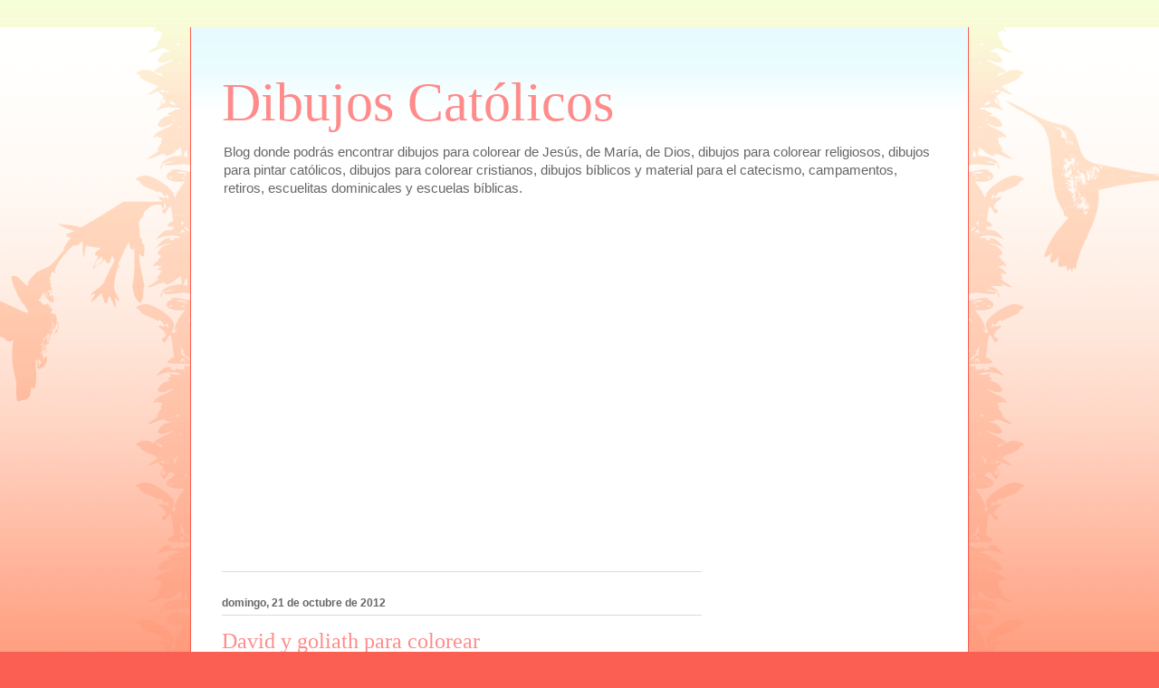

--- FILE ---
content_type: text/html; charset=UTF-8
request_url: http://www.dibujoscatolicos.com/2012/10/david-y-goliath-para-colorear.html
body_size: 25141
content:
<!DOCTYPE html>
<html class='v2' dir='ltr' xmlns='http://www.w3.org/1999/xhtml' xmlns:b='http://www.google.com/2005/gml/b' xmlns:data='http://www.google.com/2005/gml/data' xmlns:expr='http://www.google.com/2005/gml/expr'>
<head>
<link href='https://www.blogger.com/static/v1/widgets/335934321-css_bundle_v2.css' rel='stylesheet' type='text/css'/>
<meta content='09648FE712719E0BC39958390A5ECF4D' name='msvalidate.01'/>
<script type='text/javascript'> if(top.location!=this.location) top.location=this.location; </script>
<meta content='IE=EmulateIE7' http-equiv='X-UA-Compatible'/>
<meta content='width=1100' name='viewport'/>
<meta content='text/html; charset=UTF-8' http-equiv='Content-Type'/>
<meta content='blogger' name='generator'/>
<link href='http://www.dibujoscatolicos.com/favicon.ico' rel='icon' type='image/x-icon'/>
<link href='http://www.dibujoscatolicos.com/2012/10/david-y-goliath-para-colorear.html' rel='canonical'/>
<link rel="alternate" type="application/atom+xml" title="Dibujos Católicos  - Atom" href="http://www.dibujoscatolicos.com/feeds/posts/default" />
<link rel="alternate" type="application/rss+xml" title="Dibujos Católicos  - RSS" href="http://www.dibujoscatolicos.com/feeds/posts/default?alt=rss" />
<link rel="service.post" type="application/atom+xml" title="Dibujos Católicos  - Atom" href="https://www.blogger.com/feeds/5284922875512444342/posts/default" />

<link rel="alternate" type="application/atom+xml" title="Dibujos Católicos  - Atom" href="http://www.dibujoscatolicos.com/feeds/3221653056620466188/comments/default" />
<!--Can't find substitution for tag [blog.ieCssRetrofitLinks]-->
<link href='https://lh5.googleusercontent.com/-k5dqlXPtt24/UIRjrkauRDI/AAAAAAAAOI8/HHY1lvhfpyQ/s800/david-and-goliath.jpg' rel='image_src'/>
<meta content='David y goliath para colorear' name='description'/>
<meta content='http://www.dibujoscatolicos.com/2012/10/david-y-goliath-para-colorear.html' property='og:url'/>
<meta content='David y goliath para colorear' property='og:title'/>
<meta content='David y goliath para colorear' property='og:description'/>
<meta content='https://lh5.googleusercontent.com/-k5dqlXPtt24/UIRjrkauRDI/AAAAAAAAOI8/HHY1lvhfpyQ/w1200-h630-p-k-no-nu/david-and-goliath.jpg' property='og:image'/>
<title>Dibujos Católicos : David y goliath para colorear</title>
<style id='page-skin-1' type='text/css'><!--
/*
-----------------------------------------------
Blogger Template Style
Name:     Ethereal
Designer: Jason Morrow
URL:      jasonmorrow.etsy.com
----------------------------------------------- */
/* Variable definitions
====================
<Variable name="keycolor" description="Main Color" type="color" default="#000000"/>
<Group description="Body Text" selector="body">
<Variable name="body.font" description="Font" type="font"
default="normal normal 13px Arial, Tahoma, Helvetica, FreeSans, sans-serif"/>
<Variable name="body.text.color" description="Text Color" type="color" default="#666666"/>
</Group>
<Group description="Background" selector=".body-fauxcolumns-outer">
<Variable name="body.background.color" description="Outer Background" type="color" default="#fb5e53"/>
<Variable name="content.background.color" description="Main Background" type="color" default="#ffffff"/>
<Variable name="body.border.color" description="Border Color" type="color" default="#fb5e53"/>
</Group>
<Group description="Links" selector=".main-inner">
<Variable name="link.color" description="Link Color" type="color" default="#2198a6"/>
<Variable name="link.visited.color" description="Visited Color" type="color" default="#4d469c"/>
<Variable name="link.hover.color" description="Hover Color" type="color" default="#ff8b8b"/>
</Group>
<Group description="Blog Title" selector=".header h1">
<Variable name="header.font" description="Font" type="font"
default="normal normal 60px Times, 'Times New Roman', FreeSerif, serif"/>
<Variable name="header.text.color" description="Text Color" type="color" default="#ff8b8b"/>
</Group>
<Group description="Blog Description" selector=".header .description">
<Variable name="description.text.color" description="Description Color" type="color"
default="#666666"/>
</Group>
<Group description="Tabs Text" selector=".tabs-inner .widget li a">
<Variable name="tabs.font" description="Font" type="font"
default="normal normal 12px Arial, Tahoma, Helvetica, FreeSans, sans-serif"/>
<Variable name="tabs.selected.text.color" description="Selected Color" type="color" default="#ffffff"/>
<Variable name="tabs.text.color" description="Text Color" type="color" default="#666666"/>
</Group>
<Group description="Tabs Background" selector=".tabs-outer .PageList">
<Variable name="tabs.selected.background.color" description="Selected Color" type="color" default="#ffa183"/>
<Variable name="tabs.background.color" description="Background Color" type="color" default="#ffdfc7"/>
<Variable name="tabs.border.bevel.color" description="Bevel Color" type="color" default="#fb5e53"/>
</Group>
<Group description="Post Title" selector="h3.post-title, h4, h3.post-title a">
<Variable name="post.title.font" description="Font" type="font"
default="normal normal 24px Times, Times New Roman, serif"/>
<Variable name="post.title.text.color" description="Text Color" type="color" default="#2198a6"/>
</Group>
<Group description="Gadget Title" selector="h2">
<Variable name="widget.title.font" description="Title Font" type="font"
default="normal bold 12px Arial, Tahoma, Helvetica, FreeSans, sans-serif"/>
<Variable name="widget.title.text.color" description="Text Color" type="color" default="#666666"/>
<Variable name="widget.title.border.bevel.color" description="Bevel Color" type="color" default="#dbdbdb"/>
</Group>
<Group description="Accents" selector=".main-inner .widget">
<Variable name="widget.alternate.text.color" description="Alternate Color" type="color" default="#cccccc"/>
<Variable name="widget.border.bevel.color" description="Bevel Color" type="color" default="#dbdbdb"/>
</Group>
<Variable name="body.background" description="Body Background" type="background"
color="#fb5e53" default="$(color) none repeat-x scroll top left"/>
<Variable name="body.background.gradient" description="Body Gradient Cap" type="url"
default="none"/>
<Variable name="body.background.imageBorder" description="Body Image Border" type="url"
default="none"/>
<Variable name="body.background.imageBorder.position.left" description="Body Image Border Left" type="length"
default="0"/>
<Variable name="body.background.imageBorder.position.right" description="Body Image Border Right" type="length"
default="0"/>
<Variable name="header.background.gradient" description="Header Background Gradient" type="url" default="none"/>
<Variable name="content.background.gradient" description="Content Gradient" type="url" default="none"/>
<Variable name="link.decoration" description="Link Decoration" type="string" default="none"/>
<Variable name="link.visited.decoration" description="Link Visited Decoration" type="string" default="none"/>
<Variable name="link.hover.decoration" description="Link Hover Decoration" type="string" default="underline"/>
<Variable name="widget.padding.top" description="Widget Padding Top" type="length" default="15px"/>
<Variable name="date.space" description="Date Space" type="length" default="15px"/>
<Variable name="post.first.padding.top" description="First Post Padding Top" type="length" default="0"/>
<Variable name="mobile.background.overlay" description="Mobile Background Overlay" type="string" default=""/>
<Variable name="mobile.background.size" description="Mobile Background Size" type="string" default="auto"/>
<Variable name="startSide" description="Side where text starts in blog language" type="automatic" default="left"/>
<Variable name="endSide" description="Side where text ends in blog language" type="automatic" default="right"/>
*/
/* Content
----------------------------------------------- */
body, .body-fauxcolumn-outer {
font: normal normal 13px Arial, Tahoma, Helvetica, FreeSans, sans-serif;
color: #666666;
background: #fb5e53 url(//www.blogblog.com/1kt/ethereal/birds-2toned-bg.png) repeat-x scroll top center;
}
html body .content-outer {
min-width: 0;
max-width: 100%;
width: 100%;
}
a:link {
text-decoration: none;
color: #ff8b8b;
}
a:visited {
text-decoration: none;
color: #ff8b8b;
}
a:hover {
text-decoration: underline;
color: #ff8b8b;
}
.main-inner {
padding-top: 15px;
}
.body-fauxcolumn-outer {
background: transparent none repeat-x scroll top center;
}
.content-fauxcolumns .fauxcolumn-inner {
background: #ffffff url(//www.blogblog.com/1kt/ethereal/bird-2toned-blue-fade.png) repeat-x scroll top left;
border-left: 1px solid #fb5e53;
border-right: 1px solid #fb5e53;
}
/* Flexible Background
----------------------------------------------- */
.content-fauxcolumn-outer .fauxborder-left {
width: 100%;
padding-left: 300px;
margin-left: -300px;
background-color: transparent;
background-image: url(//themes.googleusercontent.com/image?id=0BwVBOzw_-hbMNjViMzQ0ZDEtMWU1NS00ZTBkLWFjY2EtZjM5YmU4OTA2MjBm);
background-repeat: no-repeat;
background-position: left top;
}
.content-fauxcolumn-outer .fauxborder-right {
margin-right: -299px;
width: 299px;
background-color: transparent;
background-image: url(//themes.googleusercontent.com/image?id=0BwVBOzw_-hbMNjViMzQ0ZDEtMWU1NS00ZTBkLWFjY2EtZjM5YmU4OTA2MjBm);
background-repeat: no-repeat;
background-position: right top;
}
/* Columns
----------------------------------------------- */
.content-inner {
padding: 0;
}
/* Header
----------------------------------------------- */
.header-inner {
padding: 27px 0 3px;
}
.header-inner .section {
margin: 0 35px;
}
.Header h1 {
font: normal normal 60px Times, 'Times New Roman', FreeSerif, serif;
color: #ff8b8b;
}
.Header h1 a {
color: #ff8b8b;
}
.Header .description {
font-size: 115%;
color: #666666;
}
.header-inner .Header .titlewrapper,
.header-inner .Header .descriptionwrapper {
padding-left: 0;
padding-right: 0;
margin-bottom: 0;
}
/* Tabs
----------------------------------------------- */
.tabs-outer {
position: relative;
background: transparent;
}
.tabs-cap-top, .tabs-cap-bottom {
position: absolute;
width: 100%;
}
.tabs-cap-bottom {
bottom: 0;
}
.tabs-inner {
padding: 0;
}
.tabs-inner .section {
margin: 0 35px;
}
*+html body .tabs-inner .widget li {
padding: 1px;
}
.PageList {
border-bottom: 1px solid #fb5e53;
}
.tabs-inner .widget li.selected a,
.tabs-inner .widget li a:hover {
position: relative;
-moz-border-radius-topleft: 5px;
-moz-border-radius-topright: 5px;
-webkit-border-top-left-radius: 5px;
-webkit-border-top-right-radius: 5px;
-goog-ms-border-top-left-radius: 5px;
-goog-ms-border-top-right-radius: 5px;
border-top-left-radius: 5px;
border-top-right-radius: 5px;
background: #ffa183 none ;
color: #ffffff;
}
.tabs-inner .widget li a {
display: inline-block;
margin: 0;
margin-right: 1px;
padding: .65em 1.5em;
font: normal normal 12px Arial, Tahoma, Helvetica, FreeSans, sans-serif;
color: #666666;
background-color: #ffdfc7;
-moz-border-radius-topleft: 5px;
-moz-border-radius-topright: 5px;
-webkit-border-top-left-radius: 5px;
-webkit-border-top-right-radius: 5px;
-goog-ms-border-top-left-radius: 5px;
-goog-ms-border-top-right-radius: 5px;
border-top-left-radius: 5px;
border-top-right-radius: 5px;
}
/* Headings
----------------------------------------------- */
h2 {
font: normal bold 12px Arial, Tahoma, Helvetica, FreeSans, sans-serif;
color: #666666;
}
/* Widgets
----------------------------------------------- */
.main-inner .column-left-inner {
padding: 0 0 0 20px;
}
.main-inner .column-left-inner .section {
margin-right: 0;
}
.main-inner .column-right-inner {
padding: 0 20px 0 0;
}
.main-inner .column-right-inner .section {
margin-left: 0;
}
.main-inner .section {
padding: 0;
}
.main-inner .widget {
padding: 0 0 15px;
margin: 20px 0;
border-bottom: 1px solid #dbdbdb;
}
.main-inner .widget h2 {
margin: 0;
padding: .6em 0 .5em;
}
.footer-inner .widget h2 {
padding: 0 0 .4em;
}
.main-inner .widget h2 + div, .footer-inner .widget h2 + div {
padding-top: 15px;
}
.main-inner .widget .widget-content {
margin: 0;
padding: 15px 0 0;
}
.main-inner .widget ul, .main-inner .widget #ArchiveList ul.flat {
margin: -15px -15px -15px;
padding: 0;
list-style: none;
}
.main-inner .sidebar .widget h2 {
border-bottom: 1px solid #dbdbdb;
}
.main-inner .widget #ArchiveList {
margin: -15px 0 0;
}
.main-inner .widget ul li, .main-inner .widget #ArchiveList ul.flat li {
padding: .5em 15px;
text-indent: 0;
}
.main-inner .widget #ArchiveList ul li {
padding-top: .25em;
padding-bottom: .25em;
}
.main-inner .widget ul li:first-child, .main-inner .widget #ArchiveList ul.flat li:first-child {
border-top: none;
}
.main-inner .widget ul li:last-child, .main-inner .widget #ArchiveList ul.flat li:last-child {
border-bottom: none;
}
.main-inner .widget .post-body ul {
padding: 0 2.5em;
margin: .5em 0;
list-style: disc;
}
.main-inner .widget .post-body ul li {
padding: 0.25em 0;
margin-bottom: .25em;
color: #666666;
border: none;
}
.footer-inner .widget ul {
padding: 0;
list-style: none;
}
.widget .zippy {
color: #cccccc;
}
/* Posts
----------------------------------------------- */
.main.section {
margin: 0 20px;
}
body .main-inner .Blog {
padding: 0;
background-color: transparent;
border: none;
}
.main-inner .widget h2.date-header {
border-bottom: 1px solid #dbdbdb;
}
.date-outer {
position: relative;
margin: 15px 0 20px;
}
.date-outer:first-child {
margin-top: 0;
}
.date-posts {
clear: both;
}
.post-outer, .inline-ad {
border-bottom: 1px solid #dbdbdb;
padding: 30px 0;
}
.post-outer {
padding-bottom: 10px;
}
.post-outer:first-child {
padding-top: 0;
border-top: none;
}
.post-outer:last-child, .inline-ad:last-child {
border-bottom: none;
}
.post-body img {
padding: 8px;
}
h3.post-title, h4 {
font: normal normal 24px Times, Times New Roman, serif;
color: #ff8b8b;
}
h3.post-title a {
font: normal normal 24px Times, Times New Roman, serif;
color: #ff8b8b;
text-decoration: none;
}
h3.post-title a:hover {
color: #ff8b8b;
text-decoration: underline;
}
.post-header {
margin: 0 0 1.5em;
}
.post-body {
line-height: 1.4;
}
.post-footer {
margin: 1.5em 0 0;
}
#blog-pager {
padding: 15px;
}
.blog-feeds, .post-feeds {
margin: 1em 0;
text-align: center;
}
.post-outer .comments {
margin-top: 2em;
}
/* Comments
----------------------------------------------- */
.comments .comments-content .icon.blog-author {
background-repeat: no-repeat;
background-image: url([data-uri]);
}
.comments .comments-content .loadmore a {
background: #ffffff url(//www.blogblog.com/1kt/ethereal/bird-2toned-blue-fade.png) repeat-x scroll top left;
}
.comments .comments-content .loadmore a {
border-top: 1px solid #dbdbdb;
border-bottom: 1px solid #dbdbdb;
}
.comments .comment-thread.inline-thread {
background: #ffffff url(//www.blogblog.com/1kt/ethereal/bird-2toned-blue-fade.png) repeat-x scroll top left;
}
.comments .continue {
border-top: 2px solid #dbdbdb;
}
/* Footer
----------------------------------------------- */
.footer-inner {
padding: 30px 0;
overflow: hidden;
}
/* Mobile
----------------------------------------------- */
body.mobile  {
padding: 0 10px;
background-size: auto
}
.mobile .body-fauxcolumn-outer {
background: ;
}
.mobile .content-fauxcolumns .fauxcolumn-inner {
opacity: 0.75;
}
.mobile .content-fauxcolumn-outer .fauxborder-right {
margin-right: 0;
}
.mobile-link-button {
background-color: #ffa183;
}
.mobile-link-button a:link, .mobile-link-button a:visited {
color: #ffffff;
}
.mobile-index-contents {
color: #444444;
}
.mobile .body-fauxcolumn-outer {
background-size: 100% auto;
}
.mobile .mobile-date-outer {
border-bottom: transparent;
}
.mobile .PageList {
border-bottom: none;
}
.mobile .tabs-inner .section {
margin: 0;
}
.mobile .tabs-inner .PageList .widget-content {
background: #ffa183 none;
color: #ffffff;
}
.mobile .tabs-inner .PageList .widget-content .pagelist-arrow {
border-left: 1px solid #ffffff;
}
.mobile .footer-inner {
overflow: visible;
}
body.mobile .AdSense {
margin: 0 -10px;
}

--></style>
<style id='template-skin-1' type='text/css'><!--
body {
min-width: 860px;
}
.content-outer, .content-fauxcolumn-outer, .region-inner {
min-width: 860px;
max-width: 860px;
_width: 860px;
}
.main-inner .columns {
padding-left: 0px;
padding-right: 260px;
}
.main-inner .fauxcolumn-center-outer {
left: 0px;
right: 260px;
/* IE6 does not respect left and right together */
_width: expression(this.parentNode.offsetWidth -
parseInt("0px") -
parseInt("260px") + 'px');
}
.main-inner .fauxcolumn-left-outer {
width: 0px;
}
.main-inner .fauxcolumn-right-outer {
width: 260px;
}
.main-inner .column-left-outer {
width: 0px;
right: 100%;
margin-left: -0px;
}
.main-inner .column-right-outer {
width: 260px;
margin-right: -260px;
}
#layout {
min-width: 0;
}
#layout .content-outer {
min-width: 0;
width: 800px;
}
#layout .region-inner {
min-width: 0;
width: auto;
}
--></style>
<link href='https://www.blogger.com/dyn-css/authorization.css?targetBlogID=5284922875512444342&amp;zx=86dbc898-b83d-4e2c-af7a-f31349b63356' media='none' onload='if(media!=&#39;all&#39;)media=&#39;all&#39;' rel='stylesheet'/><noscript><link href='https://www.blogger.com/dyn-css/authorization.css?targetBlogID=5284922875512444342&amp;zx=86dbc898-b83d-4e2c-af7a-f31349b63356' rel='stylesheet'/></noscript>
<meta name='google-adsense-platform-account' content='ca-host-pub-1556223355139109'/>
<meta name='google-adsense-platform-domain' content='blogspot.com'/>

<!-- data-ad-client=pub-2529031039410588 -->

</head>
<body class='loading'>
<div class='navbar no-items section' id='navbar'>
</div>
<div class='body-fauxcolumns'>
<div class='fauxcolumn-outer body-fauxcolumn-outer'>
<div class='cap-top'>
<div class='cap-left'></div>
<div class='cap-right'></div>
</div>
<div class='fauxborder-left'>
<div class='fauxborder-right'></div>
<div class='fauxcolumn-inner'>
</div>
</div>
<div class='cap-bottom'>
<div class='cap-left'></div>
<div class='cap-right'></div>
</div>
</div>
</div>
<div class='content'>
<div class='content-fauxcolumns'>
<div class='fauxcolumn-outer content-fauxcolumn-outer'>
<div class='cap-top'>
<div class='cap-left'></div>
<div class='cap-right'></div>
</div>
<div class='fauxborder-left'>
<div class='fauxborder-right'></div>
<div class='fauxcolumn-inner'>
</div>
</div>
<div class='cap-bottom'>
<div class='cap-left'></div>
<div class='cap-right'></div>
</div>
</div>
</div>
<div class='content-outer'>
<div class='content-cap-top cap-top'>
<div class='cap-left'></div>
<div class='cap-right'></div>
</div>
<div class='fauxborder-left content-fauxborder-left'>
<div class='fauxborder-right content-fauxborder-right'></div>
<div class='content-inner'>
<header>
<div class='header-outer'>
<div class='header-cap-top cap-top'>
<div class='cap-left'></div>
<div class='cap-right'></div>
</div>
<div class='fauxborder-left header-fauxborder-left'>
<div class='fauxborder-right header-fauxborder-right'></div>
<div class='region-inner header-inner'>
<div class='header section' id='header'><div class='widget Header' data-version='1' id='Header1'>
<div id='header-inner'>
<div class='titlewrapper'>
<h1 class='title'>
<a href='http://www.dibujoscatolicos.com/'>
Dibujos Católicos 
</a>
</h1>
</div>
<div class='descriptionwrapper'>
<p class='description'><span>Blog donde podrás encontrar dibujos para colorear de Jesús, de María, de Dios, dibujos para colorear religiosos, dibujos para pintar católicos, dibujos para colorear cristianos, dibujos bíblicos y material para el catecismo, campamentos, retiros,  escuelitas dominicales y escuelas bíblicas.</span></p>
</div>
</div>
</div></div>
</div>
</div>
<div class='header-cap-bottom cap-bottom'>
<div class='cap-left'></div>
<div class='cap-right'></div>
</div>
</div>
</header>
<div class='tabs-outer'>
<div class='tabs-cap-top cap-top'>
<div class='cap-left'></div>
<div class='cap-right'></div>
</div>
<div class='fauxborder-left tabs-fauxborder-left'>
<div class='fauxborder-right tabs-fauxborder-right'></div>
<div class='region-inner tabs-inner'>
<div class='tabs section' id='crosscol'><div class='widget AdSense' data-version='1' id='AdSense5'>
<div class='widget-content'>
<script type="text/javascript"><!--
google_ad_client="pub-2529031039410588";
google_ad_host="pub-1556223355139109";
google_ad_width=728;
google_ad_height=15;
google_ad_format="728x15_0ads_al_s";
google_ad_host_channel="0001+S0020+L0005";
google_color_border="FFFFFF";
google_color_bg="FFFFFF";
google_color_link="FB5E53";
google_color_url="4D469C";
google_color_text="666666";
//--></script>
<script type="text/javascript"
  src="http://pagead2.googlesyndication.com/pagead/show_ads.js">
</script>
<div class='clear'></div>
</div>
</div></div>
<div class='tabs section' id='crosscol-overflow'><div class='widget AdSense' data-version='1' id='AdSense1'>
<div class='widget-content'>
<script type="text/javascript"><!--
google_ad_client = "ca-pub-2529031039410588";
google_ad_host = "ca-host-pub-1556223355139109";
google_ad_host_channel = "L0005";
/* dibujoscatolicos_crosscol-overflow_AdSense1_336x280_as */
google_ad_slot = "7730575327";
google_ad_width = 336;
google_ad_height = 280;
//-->
</script>
<script type="text/javascript"
src="http://pagead2.googlesyndication.com/pagead/show_ads.js">
</script>
<div class='clear'></div>
</div>
</div></div>
</div>
</div>
<div class='tabs-cap-bottom cap-bottom'>
<div class='cap-left'></div>
<div class='cap-right'></div>
</div>
</div>
<div class='main-outer'>
<div class='main-cap-top cap-top'>
<div class='cap-left'></div>
<div class='cap-right'></div>
</div>
<div class='fauxborder-left main-fauxborder-left'>
<div class='fauxborder-right main-fauxborder-right'></div>
<div class='region-inner main-inner'>
<div class='columns fauxcolumns'>
<div class='fauxcolumn-outer fauxcolumn-center-outer'>
<div class='cap-top'>
<div class='cap-left'></div>
<div class='cap-right'></div>
</div>
<div class='fauxborder-left'>
<div class='fauxborder-right'></div>
<div class='fauxcolumn-inner'>
</div>
</div>
<div class='cap-bottom'>
<div class='cap-left'></div>
<div class='cap-right'></div>
</div>
</div>
<div class='fauxcolumn-outer fauxcolumn-left-outer'>
<div class='cap-top'>
<div class='cap-left'></div>
<div class='cap-right'></div>
</div>
<div class='fauxborder-left'>
<div class='fauxborder-right'></div>
<div class='fauxcolumn-inner'>
</div>
</div>
<div class='cap-bottom'>
<div class='cap-left'></div>
<div class='cap-right'></div>
</div>
</div>
<div class='fauxcolumn-outer fauxcolumn-right-outer'>
<div class='cap-top'>
<div class='cap-left'></div>
<div class='cap-right'></div>
</div>
<div class='fauxborder-left'>
<div class='fauxborder-right'></div>
<div class='fauxcolumn-inner'>
</div>
</div>
<div class='cap-bottom'>
<div class='cap-left'></div>
<div class='cap-right'></div>
</div>
</div>
<!-- corrects IE6 width calculation -->
<div class='columns-inner'>
<div class='column-center-outer'>
<div class='column-center-inner'>
<div class='main section' id='main'><div class='widget AdSense' data-version='1' id='AdSense6'>
<div class='widget-content'>
<script type="text/javascript"><!--
google_ad_client="pub-2529031039410588";
google_ad_host="pub-1556223355139109";
google_ad_width=468;
google_ad_height=15;
google_ad_format="468x15_0ads_al_s";
google_ad_host_channel="0001+S0021+L0001";
google_color_border="FFFFFF";
google_color_bg="FFFFFF";
google_color_link="FF8B8B";
google_color_url="FF8B8B";
google_color_text="666666";
//--></script>
<script type="text/javascript"
  src="http://pagead2.googlesyndication.com/pagead/show_ads.js">
</script>
<div class='clear'></div>
</div>
</div><div class='widget Blog' data-version='1' id='Blog1'>
<div class='blog-posts hfeed'>

          <div class="date-outer">
        
<h2 class='date-header'><span>domingo, 21 de octubre de 2012</span></h2>

          <div class="date-posts">
        
<div class='post-outer'>
<div class='post hentry' itemprop='blogPost' itemscope='itemscope' itemtype='http://schema.org/BlogPosting'>
<meta content='https://lh5.googleusercontent.com/-k5dqlXPtt24/UIRjrkauRDI/AAAAAAAAOI8/HHY1lvhfpyQ/s72-c/david-and-goliath.jpg' itemprop='image_url'/>
<meta content='5284922875512444342' itemprop='blogId'/>
<meta content='3221653056620466188' itemprop='postId'/>
<a name='3221653056620466188'></a>
<h3 class='post-title entry-title' itemprop='name'>
David y goliath para colorear
</h3>
<div class='post-header'>
<div class='post-header-line-1'></div><g:plusone href='http://www.dibujoscatolicos.com/2012/10/david-y-goliath-para-colorear.html' size='tall'></g:plusone><iframe allowTransparency='true' frameborder='0' scrolling='no' src='//www.facebook.com/plugins/likebox.php?href=https%3A%2F%2Fwww.facebook.com%2Fpages%2FDibujos-Cat%25C3%25B3licos%2F537999412877635&width=292&height=62&show_faces=false&colorscheme=light&stream=false&border_color&header=true' style='border:none; overflow:hidden; width:292px; height:62px;'></iframe>
</div>
<div class='post-body entry-content' id='post-body-3221653056620466188' itemprop='articleBody'>
<a href="https://lh5.googleusercontent.com/-k5dqlXPtt24/UIRjrkauRDI/AAAAAAAAOI8/HHY1lvhfpyQ/s800/david-and-goliath.jpg" target="_blank"><img alt="David y goliath para colorear" height="264" src="https://lh5.googleusercontent.com/-k5dqlXPtt24/UIRjrkauRDI/AAAAAAAAOI8/HHY1lvhfpyQ/s800/david-and-goliath.jpg" title="David y goliath para colorear" width="373" /></a>
<div style='clear: both;'></div>
</div>
<div class='post-footer'>
<div class='post-footer-line post-footer-line-1'><span class='post-author vcard'>
Publicado por
<span class='fn' itemprop='author' itemscope='itemscope' itemtype='http://schema.org/Person'>
<meta content='https://www.blogger.com/profile/15807854277346670508' itemprop='url'/>
<a href='https://www.blogger.com/profile/15807854277346670508' rel='author' title='author profile'>
<span itemprop='name'>Edward</span>
</a>
</span>
</span>
<span class='post-timestamp'>
en
<meta content='http://www.dibujoscatolicos.com/2012/10/david-y-goliath-para-colorear.html' itemprop='url'/>
<a class='timestamp-link' href='http://www.dibujoscatolicos.com/2012/10/david-y-goliath-para-colorear.html' rel='bookmark' title='permanent link'><abbr class='published' itemprop='datePublished' title='2012-10-21T14:15:00-07:00'>14:15</abbr></a>
</span>
<span class='post-icons'>
<span class='item-control blog-admin pid-1551355863'>
<a href='https://www.blogger.com/post-edit.g?blogID=5284922875512444342&postID=3221653056620466188&from=pencil' title='Editar entrada'>
<img alt='' class='icon-action' height='18' src='https://resources.blogblog.com/img/icon18_edit_allbkg.gif' width='18'/>
</a>
</span>
</span>
<div class='post-share-buttons goog-inline-block'>
<a class='goog-inline-block share-button sb-email' href='https://www.blogger.com/share-post.g?blogID=5284922875512444342&postID=3221653056620466188&target=email' target='_blank' title='Enviar por correo electrónico'><span class='share-button-link-text'>Enviar por correo electrónico</span></a><a class='goog-inline-block share-button sb-blog' href='https://www.blogger.com/share-post.g?blogID=5284922875512444342&postID=3221653056620466188&target=blog' onclick='window.open(this.href, "_blank", "height=270,width=475"); return false;' target='_blank' title='Escribe un blog'><span class='share-button-link-text'>Escribe un blog</span></a><a class='goog-inline-block share-button sb-twitter' href='https://www.blogger.com/share-post.g?blogID=5284922875512444342&postID=3221653056620466188&target=twitter' target='_blank' title='Compartir en X'><span class='share-button-link-text'>Compartir en X</span></a><a class='goog-inline-block share-button sb-facebook' href='https://www.blogger.com/share-post.g?blogID=5284922875512444342&postID=3221653056620466188&target=facebook' onclick='window.open(this.href, "_blank", "height=430,width=640"); return false;' target='_blank' title='Compartir con Facebook'><span class='share-button-link-text'>Compartir con Facebook</span></a><a class='goog-inline-block share-button sb-pinterest' href='https://www.blogger.com/share-post.g?blogID=5284922875512444342&postID=3221653056620466188&target=pinterest' target='_blank' title='Compartir en Pinterest'><span class='share-button-link-text'>Compartir en Pinterest</span></a>
</div>
</div>
<div class='post-footer-line post-footer-line-2'><span class='post-labels'>
Etiquetas:
<a href='http://www.dibujoscatolicos.com/search/label/Antiguo%20Testamento%20para%20colorear' rel='tag'>Antiguo Testamento para colorear</a>
</span>
</div>
<div class='post-footer-line post-footer-line-3'><span class='post-location'>
</span>
</div>
</div>
</div>
<div class='comments' id='comments'>
<a name='comments'></a>
</div>
</div>

        </div></div>
      
</div>
<div class='blog-pager' id='blog-pager'>
<span id='blog-pager-newer-link'>
<a class='blog-pager-newer-link' href='http://www.dibujoscatolicos.com/2012/10/david-cuidando-ovejas-para-colorear.html' id='Blog1_blog-pager-newer-link' title='Entrada más reciente'>Entrada más reciente</a>
</span>
<span id='blog-pager-older-link'>
<a class='blog-pager-older-link' href='http://www.dibujoscatolicos.com/2012/10/daniel-y-los-leones-para-colorear.html' id='Blog1_blog-pager-older-link' title='Entrada antigua'>Entrada antigua</a>
</span>
<a class='home-link' href='http://www.dibujoscatolicos.com/'>Inicio</a>
</div>
<div class='clear'></div>
<div class='post-feeds'>
</div>
</div><div class='widget PopularPosts' data-version='1' id='PopularPosts1'>
<h2>Popular Posts</h2>
<div class='widget-content popular-posts'>
<ul>
<li>
<div class='item-content'>
<div class='item-thumbnail'>
<a href='http://www.dibujoscatolicos.com/2012/12/el-reino-de-los-cielos-para-colorear.html' target='_blank'>
<img alt='' border='0' src='https://lh6.googleusercontent.com/-XWnG87H_bqQ/UL-91jjcZRI/AAAAAAAAaLA/sISDFvVtaI4/w72-h72-p-k-no-nu/IMG_0030.jpg'/>
</a>
</div>
<div class='item-title'><a href='http://www.dibujoscatolicos.com/2012/12/el-reino-de-los-cielos-para-colorear.html'>El reino de los cielos para colorear</a></div>
<div class='item-snippet'>                                                                                                                         &#160;                  ...</div>
</div>
<div style='clear: both;'></div>
</li>
<li>
<div class='item-content'>
<div class='item-thumbnail'>
<a href='http://www.dibujoscatolicos.com/2012/12/virgen-de-guadalupe-y-san-juan-diego.html' target='_blank'>
<img alt='' border='0' src='http://4.bp.blogspot.com/-IaHIKiYm6wU/UNgZXchCPQI/AAAAAAAAoTc/tuDJ4k8ff_s/w72-h72-p-k-no-nu/virgen%2520y%2520juan%2520diego.jpg'/>
</a>
</div>
<div class='item-title'><a href='http://www.dibujoscatolicos.com/2012/12/virgen-de-guadalupe-y-san-juan-diego.html'>Virgen de Guadalupe y San Juan diego para colorear y pintar</a></div>
<div class='item-snippet'>  Virgen de Guadalupe y San Juan diego para colorear y pintar   </div>
</div>
<div style='clear: both;'></div>
</li>
<li>
<div class='item-content'>
<div class='item-thumbnail'>
<a href='http://www.dibujoscatolicos.com/2012/11/anunciacion-para-colorear-pintar-e.html' target='_blank'>
<img alt='' border='0' src='https://lh3.googleusercontent.com/-QqbRGwfy6is/UIzChW7BJxI/AAAAAAAAOSM/_Y83BnQurIE/w72-h72-p-k-no-nu/1%2520La%2520Anunciacion.jpg'/>
</a>
</div>
<div class='item-title'><a href='http://www.dibujoscatolicos.com/2012/11/anunciacion-para-colorear-pintar-e.html'>Anunciación para colorear, pintar e imprimir</a></div>
<div class='item-snippet'>                                                                                                                         &#160;                  ...</div>
</div>
<div style='clear: both;'></div>
</li>
<li>
<div class='item-content'>
<div class='item-thumbnail'>
<a href='http://www.dibujoscatolicos.com/2012/11/los-diez-mandamientos-para-colorear.html' target='_blank'>
<img alt='' border='0' src='https://lh6.googleusercontent.com/-Qn1cqx_aZX0/UIzLMmvjzvI/AAAAAAAAP0w/gpbkkAeBn3I/w72-h72-p-k-no-nu/FICHA_090.jpg'/>
</a>
</div>
<div class='item-title'><a href='http://www.dibujoscatolicos.com/2012/11/los-diez-mandamientos-para-colorear.html'>Los diez mandamientos para colorear</a></div>
<div class='item-snippet'>   Recuerda que sólo en Dibujos Católicos  podrás encontrar las mejores  imágenes religiosas, para que los niños aprendan jugando en el cate...</div>
</div>
<div style='clear: both;'></div>
</li>
<li>
<div class='item-content'>
<div class='item-thumbnail'>
<a href='http://www.dibujoscatolicos.com/2012/11/nino-jesus-hallado-en-el-templo-para.html' target='_blank'>
<img alt='' border='0' src='https://lh4.googleusercontent.com/--UFplUfPzEc/UIzClNnfE2I/AAAAAAAAOSk/Yk5UclkgPiE/w72-h72-p-k-no-nu/5%2520Jesus%2520hallado%2520en%2520el%2520Templo.jpg'/>
</a>
</div>
<div class='item-title'><a href='http://www.dibujoscatolicos.com/2012/11/nino-jesus-hallado-en-el-templo-para.html'>Niño Jesus hallado en el templo para colorear, pintar e imprimir</a></div>
<div class='item-snippet'>                                                                                                                         &#160;                  ...</div>
</div>
<div style='clear: both;'></div>
</li>
<li>
<div class='item-content'>
<div class='item-thumbnail'>
<a href='http://www.dibujoscatolicos.com/2012/10/anunciacion-del-angel-maria-para.html' target='_blank'>
<img alt='' border='0' src='https://lh6.googleusercontent.com/-wMurnr0t1-Y/UIRjcRKQRGI/AAAAAAAAOIE/Prq8MHaijlA/w72-h72-p-k-no-nu/annunciation-of-the-angel-of-the-virgin-mary.jpg'/>
</a>
</div>
<div class='item-title'><a href='http://www.dibujoscatolicos.com/2012/10/anunciacion-del-angel-maria-para.html'>Anunciación del angel a María para colorear</a></div>
<div class='item-snippet'>
</div>
</div>
<div style='clear: both;'></div>
</li>
<li>
<div class='item-content'>
<div class='item-thumbnail'>
<a href='http://www.dibujoscatolicos.com/2012/10/imagen-de-la-virgen-maria-del-rosario.html' target='_blank'>
<img alt='' border='0' src='https://lh5.googleusercontent.com/-d7uhGOOPCdE/UI7XSeq53lI/AAAAAAAAQfY/64KdmCP3mfM/w72-h72-p-k-no-nu/virgen_san_nicolas_bn.JPG'/>
</a>
</div>
<div class='item-title'><a href='http://www.dibujoscatolicos.com/2012/10/imagen-de-la-virgen-maria-del-rosario.html'>Imagen de la Virgen María del Rosario para colorear</a></div>
<div class='item-snippet'>
</div>
</div>
<div style='clear: both;'></div>
</li>
<li>
<div class='item-content'>
<div class='item-thumbnail'>
<a href='http://www.dibujoscatolicos.com/2014/01/la-sagrada-familia-para-colorear-gratis.html' target='_blank'>
<img alt='' border='0' src='https://blogger.googleusercontent.com/img/b/R29vZ2xl/AVvXsEg06j7JhUe4ocFecU3dUzE9quEf-UlXq_ZDSZfBTYrNCy89R84HNK2HkktCw7yETkNYZI0BKCJAQOljdHpjcmWXemxCoUPa3wBbg-LNa2L0XkjMsaMcJbSowCJL7_ab60k6WYSHSyf59hVN/w72-h72-p-k-no-nu/sagrada_familia_bn_blog.jpg'/>
</a>
</div>
<div class='item-title'><a href='http://www.dibujoscatolicos.com/2014/01/la-sagrada-familia-para-colorear-gratis.html'>La sagrada familia para colorear gratis</a></div>
<div class='item-snippet'>
</div>
</div>
<div style='clear: both;'></div>
</li>
<li>
<div class='item-content'>
<div class='item-thumbnail'>
<a href='http://www.dibujoscatolicos.com/2012/11/tentaciones-de-jesus-para-colorear.html' target='_blank'>
<img alt='' border='0' src='https://lh4.googleusercontent.com/-DGrvNG-BZlE/UIzMCR52IjI/AAAAAAAAP7o/x6qZ08DWD2E/w72-h72-p-k-no-nu/15tentaciones.jpg'/>
</a>
</div>
<div class='item-title'><a href='http://www.dibujoscatolicos.com/2012/11/tentaciones-de-jesus-para-colorear.html'>Tentaciones de Jesús para colorear</a></div>
<div class='item-snippet'>   Recuerda que sólo en Dibujos Católicos  podrás encontrar las mejores  imágenes religiosas, para que los niños aprendan jugando en el cate...</div>
</div>
<div style='clear: both;'></div>
</li>
<li>
<div class='item-content'>
<div class='item-thumbnail'>
<a href='http://www.dibujoscatolicos.com/2012/11/senal-de-la-cruz-para-colorear.html' target='_blank'>
<img alt='' border='0' src='https://lh5.googleusercontent.com/-aBtog-7MzC4/UIzLYP0c4mI/AAAAAAAAP2U/khS-Glxuo2Q/w72-h72-p-k-no-nu/039.jpg'/>
</a>
</div>
<div class='item-title'><a href='http://www.dibujoscatolicos.com/2012/11/senal-de-la-cruz-para-colorear.html'>Señal de la Cruz para colorear</a></div>
<div class='item-snippet'>   Recuerda que sólo en Dibujos Católicos  podrás encontrar las mejores  imágenes religiosas, para que los niños aprendan jugando en el cate...</div>
</div>
<div style='clear: both;'></div>
</li>
</ul>
<div class='clear'></div>
</div>
</div></div>
</div>
</div>
<div class='column-left-outer'>
<div class='column-left-inner'>
<aside>
</aside>
</div>
</div>
<div class='column-right-outer'>
<div class='column-right-inner'>
<aside>
<div class='sidebar section' id='sidebar-right-1'><div class='widget AdSense' data-version='1' id='AdSense2'>
<div class='widget-content'>
<script type="text/javascript"><!--
google_ad_client = "ca-pub-2529031039410588";
google_ad_host = "ca-host-pub-1556223355139109";
google_ad_host_channel = "L0001";
/* dibujoscatolicos_sidebar-right-1_AdSense2_160x600_as */
google_ad_slot = "9207308528";
google_ad_width = 160;
google_ad_height = 600;
//-->
</script>
<script type="text/javascript"
src="http://pagead2.googlesyndication.com/pagead/show_ads.js">
</script>
<div class='clear'></div>
</div>
</div><div class='widget Label' data-version='1' id='Label1'>
<h2>Etiquetas</h2>
<div class='widget-content list-label-widget-content'>
<ul>
<li>
<a dir='ltr' href='http://www.dibujoscatolicos.com/search/label/Abraham%20deja%20su%20pa%C3%ADs%20para%20colorear'>Abraham deja su país para colorear</a>
<span dir='ltr'>(1)</span>
</li>
<li>
<a dir='ltr' href='http://www.dibujoscatolicos.com/search/label/Ad%C3%A1n'>Adán</a>
<span dir='ltr'>(1)</span>
</li>
<li>
<a dir='ltr' href='http://www.dibujoscatolicos.com/search/label/Ad%C3%A1n%20y%20Eva%20para%20colorear'>Adán y Eva para colorear</a>
<span dir='ltr'>(1)</span>
</li>
<li>
<a dir='ltr' href='http://www.dibujoscatolicos.com/search/label/Ad%C3%A1n%20y%20Eva%20para%20colorear%20e%20imprimir'>Adán y Eva para colorear e imprimir</a>
<span dir='ltr'>(1)</span>
</li>
<li>
<a dir='ltr' href='http://www.dibujoscatolicos.com/search/label/Ad%C3%A1n%20y%20eva%20para%20pintar'>Adán y eva para pintar</a>
<span dir='ltr'>(1)</span>
</li>
<li>
<a dir='ltr' href='http://www.dibujoscatolicos.com/search/label/Adoraci%C3%B3n%20al%20ni%C3%B1o%20Jes%C3%BAs'>Adoración al niño Jesús</a>
<span dir='ltr'>(3)</span>
</li>
<li>
<a dir='ltr' href='http://www.dibujoscatolicos.com/search/label/Angel%20Gabriel%20y%20Mar%C3%ADa%20para%20colorear'>Angel Gabriel y María para colorear</a>
<span dir='ltr'>(1)</span>
</li>
<li>
<a dir='ltr' href='http://www.dibujoscatolicos.com/search/label/Angeles%20para%20colorear'>Angeles para colorear</a>
<span dir='ltr'>(5)</span>
</li>
<li>
<a dir='ltr' href='http://www.dibujoscatolicos.com/search/label/Antiguo%20Testamento%20para%20colorear'>Antiguo Testamento para colorear</a>
<span dir='ltr'>(39)</span>
</li>
<li>
<a dir='ltr' href='http://www.dibujoscatolicos.com/search/label/Anunciaci%C3%B3n%20para%20colorear'>Anunciación para colorear</a>
<span dir='ltr'>(1)</span>
</li>
<li>
<a dir='ltr' href='http://www.dibujoscatolicos.com/search/label/Anuncio%20de%20la%20buena%20nueva%20para%20colorear%20pintar%20e%20imprimir'>Anuncio de la buena nueva para colorear pintar e imprimir</a>
<span dir='ltr'>(1)</span>
</li>
<li>
<a dir='ltr' href='http://www.dibujoscatolicos.com/search/label/Arca%20de%20no%C3%A9%20con%20animales%20para%20colorear'>Arca de noé con animales para colorear</a>
<span dir='ltr'>(1)</span>
</li>
<li>
<a dir='ltr' href='http://www.dibujoscatolicos.com/search/label/Arcangel%20Rafael%20para%20colorear'>Arcangel Rafael para colorear</a>
<span dir='ltr'>(1)</span>
</li>
<li>
<a dir='ltr' href='http://www.dibujoscatolicos.com/search/label/Arc%C3%A1ngeles%20Miguel'>Arcángeles Miguel</a>
<span dir='ltr'>(1)</span>
</li>
<li>
<a dir='ltr' href='http://www.dibujoscatolicos.com/search/label/Ascencion%20de%20Jesus%20para%20colorear'>Ascencion de Jesus para colorear</a>
<span dir='ltr'>(1)</span>
</li>
<li>
<a dir='ltr' href='http://www.dibujoscatolicos.com/search/label/Asuncion%20del%20se%C3%B1or%20para%20colorear'>Asuncion del señor para colorear</a>
<span dir='ltr'>(1)</span>
</li>
<li>
<a dir='ltr' href='http://www.dibujoscatolicos.com/search/label/Ave%20Mar%C3%ADa%20para%20colorear'>Ave María para colorear</a>
<span dir='ltr'>(1)</span>
</li>
<li>
<a dir='ltr' href='http://www.dibujoscatolicos.com/search/label/Ayudar%20al%20necesitado%20para%20colorear'>Ayudar al necesitado para colorear</a>
<span dir='ltr'>(1)</span>
</li>
<li>
<a dir='ltr' href='http://www.dibujoscatolicos.com/search/label/Bajan%20a%20jesus%20de%20la%20cruz%20para%20colorear'>Bajan a jesus de la cruz para colorear</a>
<span dir='ltr'>(1)</span>
</li>
<li>
<a dir='ltr' href='http://www.dibujoscatolicos.com/search/label/Bajan%20a%20Jes%C3%BAs%20de%20la%20Cruz%20para%20colorear'>Bajan a Jesús de la Cruz para colorear</a>
<span dir='ltr'>(1)</span>
</li>
<li>
<a dir='ltr' href='http://www.dibujoscatolicos.com/search/label/Bautismo%20de%20Jesus'>Bautismo de Jesus</a>
<span dir='ltr'>(1)</span>
</li>
<li>
<a dir='ltr' href='http://www.dibujoscatolicos.com/search/label/Bautismo%20de%20Jesus%20por%20Juan%20el%20Bautista%20para%20colorear'>Bautismo de Jesus por Juan el Bautista para colorear</a>
<span dir='ltr'>(1)</span>
</li>
<li>
<a dir='ltr' href='http://www.dibujoscatolicos.com/search/label/Bautismo%20por%20inmersi%C3%B3n%20para%20colorear'>Bautismo por inmersión para colorear</a>
<span dir='ltr'>(1)</span>
</li>
<li>
<a dir='ltr' href='http://www.dibujoscatolicos.com/search/label/Bautizo%20de%20Cristo%20para%20colorear'>Bautizo de Cristo para colorear</a>
<span dir='ltr'>(1)</span>
</li>
<li>
<a dir='ltr' href='http://www.dibujoscatolicos.com/search/label/Bendecir%20los%20alimentos%20para%20colorear'>Bendecir los alimentos para colorear</a>
<span dir='ltr'>(1)</span>
</li>
<li>
<a dir='ltr' href='http://www.dibujoscatolicos.com/search/label/Bendiciendo%20la%20comida%20en%20d%C3%ADa%20de%20campo%20para%20colorear'>Bendiciendo la comida en día de campo para colorear</a>
<span dir='ltr'>(1)</span>
</li>
<li>
<a dir='ltr' href='http://www.dibujoscatolicos.com/search/label/Bendici%C3%B3n%20de%20los%20alimentos%20para%20colorear'>Bendición de los alimentos para colorear</a>
<span dir='ltr'>(1)</span>
</li>
<li>
<a dir='ltr' href='http://www.dibujoscatolicos.com/search/label/Beso%20de%20Judas%20a%20Cristo%20para%20colorear'>Beso de Judas a Cristo para colorear</a>
<span dir='ltr'>(1)</span>
</li>
<li>
<a dir='ltr' href='http://www.dibujoscatolicos.com/search/label/Beso%20de%20Judas%20para%20colorear'>Beso de Judas para colorear</a>
<span dir='ltr'>(1)</span>
</li>
<li>
<a dir='ltr' href='http://www.dibujoscatolicos.com/search/label/Biblia%20para%20colorear'>Biblia para colorear</a>
<span dir='ltr'>(1)</span>
</li>
<li>
<a dir='ltr' href='http://www.dibujoscatolicos.com/search/label/Bienaventurados%20para%20colorear'>Bienaventurados para colorear</a>
<span dir='ltr'>(1)</span>
</li>
<li>
<a dir='ltr' href='http://www.dibujoscatolicos.com/search/label/Buenas%20noches'>Buenas noches</a>
<span dir='ltr'>(1)</span>
</li>
<li>
<a dir='ltr' href='http://www.dibujoscatolicos.com/search/label/Buenos%20d%C3%ADas%20padre%20dios%20para%20colorear'>Buenos días padre dios para colorear</a>
<span dir='ltr'>(1)</span>
</li>
<li>
<a dir='ltr' href='http://www.dibujoscatolicos.com/search/label/Calendario%20lit%C3%BArgico%20para%20colorear'>Calendario litúrgico para colorear</a>
<span dir='ltr'>(1)</span>
</li>
<li>
<a dir='ltr' href='http://www.dibujoscatolicos.com/search/label/Carga%20tu%20cruz%20y%20sigue%20a%20Jes%C3%BAs%20para%20colorear'>Carga tu cruz y sigue a Jesús para colorear</a>
<span dir='ltr'>(1)</span>
</li>
<li>
<a dir='ltr' href='http://www.dibujoscatolicos.com/search/label/Confesi%C3%B3n%20para%20colorear'>Confesión para colorear</a>
<span dir='ltr'>(1)</span>
</li>
<li>
<a dir='ltr' href='http://www.dibujoscatolicos.com/search/label/Confirmaci%C3%B3n%20para%20colorear'>Confirmación para colorear</a>
<span dir='ltr'>(2)</span>
</li>
<li>
<a dir='ltr' href='http://www.dibujoscatolicos.com/search/label/Consolar%20para%20colorear'>Consolar para colorear</a>
<span dir='ltr'>(1)</span>
</li>
<li>
<a dir='ltr' href='http://www.dibujoscatolicos.com/search/label/Cordero%20de%20Dios%20para%20colorear'>Cordero de Dios para colorear</a>
<span dir='ltr'>(1)</span>
</li>
<li>
<a dir='ltr' href='http://www.dibujoscatolicos.com/search/label/Coro%20de%20la%20iglesia%20para%20colorear'>Coro de la iglesia para colorear</a>
<span dir='ltr'>(1)</span>
</li>
<li>
<a dir='ltr' href='http://www.dibujoscatolicos.com/search/label/Corona%20de%20espinas%20de%20Jes%C3%BAs%20para%20colorear'>Corona de espinas de Jesús para colorear</a>
<span dir='ltr'>(1)</span>
</li>
<li>
<a dir='ltr' href='http://www.dibujoscatolicos.com/search/label/corona%20de%20espinas%20para%20colorear'>corona de espinas para colorear</a>
<span dir='ltr'>(1)</span>
</li>
<li>
<a dir='ltr' href='http://www.dibujoscatolicos.com/search/label/Coronacion%20de%20espinas%20para%20colorear'>Coronacion de espinas para colorear</a>
<span dir='ltr'>(1)</span>
</li>
<li>
<a dir='ltr' href='http://www.dibujoscatolicos.com/search/label/Coronaci%C3%B3n%20de%20la%20Virgen%20Mar%C3%ADa%20para%20colorear'>Coronación de la Virgen María para colorear</a>
<span dir='ltr'>(1)</span>
</li>
<li>
<a dir='ltr' href='http://www.dibujoscatolicos.com/search/label/Cristo%20aparece%20a%20sus%20disc%C3%ADpulos%20para%20colorear'>Cristo aparece a sus discípulos para colorear</a>
<span dir='ltr'>(1)</span>
</li>
<li>
<a dir='ltr' href='http://www.dibujoscatolicos.com/search/label/Cristo%20camina%20en%20el%20agua%20para%20colorear'>Cristo camina en el agua para colorear</a>
<span dir='ltr'>(1)</span>
</li>
<li>
<a dir='ltr' href='http://www.dibujoscatolicos.com/search/label/Cristo%20con%20discipulos%20para%20colorear'>Cristo con discipulos para colorear</a>
<span dir='ltr'>(1)</span>
</li>
<li>
<a dir='ltr' href='http://www.dibujoscatolicos.com/search/label/Cristo%20me%20ama%20para%20colorear'>Cristo me ama para colorear</a>
<span dir='ltr'>(1)</span>
</li>
<li>
<a dir='ltr' href='http://www.dibujoscatolicos.com/search/label/Cristo%20resucitado%20ense%C3%B1a%20sus%20heridas%20para%20colorear'>Cristo resucitado enseña sus heridas para colorear</a>
<span dir='ltr'>(1)</span>
</li>
<li>
<a dir='ltr' href='http://www.dibujoscatolicos.com/search/label/Cristo%20sube%20al%20cielo%20para%20colorear'>Cristo sube al cielo para colorear</a>
<span dir='ltr'>(1)</span>
</li>
<li>
<a dir='ltr' href='http://www.dibujoscatolicos.com/search/label/Cristo%20y%20los%20ni%C3%B1os%20para%20colorear'>Cristo y los niños para colorear</a>
<span dir='ltr'>(1)</span>
</li>
<li>
<a dir='ltr' href='http://www.dibujoscatolicos.com/search/label/Crucifixion%20de%20Jesus%20para%20colorear'>Crucifixion de Jesus para colorear</a>
<span dir='ltr'>(1)</span>
</li>
<li>
<a dir='ltr' href='http://www.dibujoscatolicos.com/search/label/David%20y%20Goliat%20para%20colorear'>David y Goliat para colorear</a>
<span dir='ltr'>(1)</span>
</li>
<li>
<a dir='ltr' href='http://www.dibujoscatolicos.com/search/label/Descendimiento%20de%20la%20cruz%20para%20colorear'>Descendimiento de la cruz para colorear</a>
<span dir='ltr'>(1)</span>
</li>
<li>
<a dir='ltr' href='http://www.dibujoscatolicos.com/search/label/D%C3%ADa%20de%20reyes%20para%20colorear'>Día de reyes para colorear</a>
<span dir='ltr'>(1)</span>
</li>
<li>
<a dir='ltr' href='http://www.dibujoscatolicos.com/search/label/Dibujos%20Biblicos'>Dibujos Biblicos</a>
<span dir='ltr'>(8)</span>
</li>
<li>
<a dir='ltr' href='http://www.dibujoscatolicos.com/search/label/Dibujos%20domingo%20de%20ramos%20para%20colorear'>Dibujos domingo de ramos para colorear</a>
<span dir='ltr'>(1)</span>
</li>
<li>
<a dir='ltr' href='http://www.dibujoscatolicos.com/search/label/Dios%20para%20colorear'>Dios para colorear</a>
<span dir='ltr'>(1)</span>
</li>
<li>
<a dir='ltr' href='http://www.dibujoscatolicos.com/search/label/Dios%20quiere%20que%20comamos%20alimentos%20sanos%20para%20colorear'>Dios quiere que comamos alimentos sanos para colorear</a>
<span dir='ltr'>(1)</span>
</li>
<li>
<a dir='ltr' href='http://www.dibujoscatolicos.com/search/label/Dios%20quiere%20que%20cuidemos%20a%20los%20animales%20para%20colorear'>Dios quiere que cuidemos a los animales para colorear</a>
<span dir='ltr'>(1)</span>
</li>
<li>
<a dir='ltr' href='http://www.dibujoscatolicos.com/search/label/Diosito%20moderno%20para%20colorear'>Diosito moderno para colorear</a>
<span dir='ltr'>(1)</span>
</li>
<li>
<a dir='ltr' href='http://www.dibujoscatolicos.com/search/label/Divino%20ni%C3%B1o%20para%20colorear'>Divino niño para colorear</a>
<span dir='ltr'>(1)</span>
</li>
<li>
<a dir='ltr' href='http://www.dibujoscatolicos.com/search/label/Dolor%20de%20jesus%20para%20colorear'>Dolor de jesus para colorear</a>
<span dir='ltr'>(1)</span>
</li>
<li>
<a dir='ltr' href='http://www.dibujoscatolicos.com/search/label/Domingo%20de%20Ramos'>Domingo de Ramos</a>
<span dir='ltr'>(2)</span>
</li>
<li>
<a dir='ltr' href='http://www.dibujoscatolicos.com/search/label/Dulce%20Madre'>Dulce Madre</a>
<span dir='ltr'>(1)</span>
</li>
<li>
<a dir='ltr' href='http://www.dibujoscatolicos.com/search/label/El%20beso%20de%20judas%20para%20colorear'>El beso de judas para colorear</a>
<span dir='ltr'>(1)</span>
</li>
<li>
<a dir='ltr' href='http://www.dibujoscatolicos.com/search/label/El%20buen%20samaritano'>El buen samaritano</a>
<span dir='ltr'>(1)</span>
</li>
<li>
<a dir='ltr' href='http://www.dibujoscatolicos.com/search/label/El%20camello%20y%20la%20aguja%20para%20colorear'>El camello y la aguja para colorear</a>
<span dir='ltr'>(1)</span>
</li>
<li>
<a dir='ltr' href='http://www.dibujoscatolicos.com/search/label/el%20Padre%20celestial%20las%20alimenta.%20para%20colorear'>el Padre celestial las alimenta. para colorear</a>
<span dir='ltr'>(1)</span>
</li>
<li>
<a dir='ltr' href='http://www.dibujoscatolicos.com/search/label/El%20portal%20de%20belen%20para%20colorear'>El portal de belen para colorear</a>
<span dir='ltr'>(1)</span>
</li>
<li>
<a dir='ltr' href='http://www.dibujoscatolicos.com/search/label/El%20reino%20de%20los%20cielos%20para%20colorear'>El reino de los cielos para colorear</a>
<span dir='ltr'>(1)</span>
</li>
<li>
<a dir='ltr' href='http://www.dibujoscatolicos.com/search/label/Espiritu%20Santo%20para%20colorear'>Espiritu Santo para colorear</a>
<span dir='ltr'>(1)</span>
</li>
<li>
<a dir='ltr' href='http://www.dibujoscatolicos.com/search/label/Esp%C3%ADritu%20Santo%20para%20colorear'>Espíritu Santo para colorear</a>
<span dir='ltr'>(3)</span>
</li>
<li>
<a dir='ltr' href='http://www.dibujoscatolicos.com/search/label/Estrella%20de%20Bel%C3%A9n%20gu%C3%ADa%20a%20los%20reyes%20magos%20para%20colorear'>Estrella de Belén guía a los reyes magos para colorear</a>
<span dir='ltr'>(1)</span>
</li>
<li>
<a dir='ltr' href='http://www.dibujoscatolicos.com/search/label/Estrella%20de%20Bel%C3%A9n%20para%20colorear'>Estrella de Belén para colorear</a>
<span dir='ltr'>(1)</span>
</li>
<li>
<a dir='ltr' href='http://www.dibujoscatolicos.com/search/label/Eucarist%C3%ADa'>Eucaristía</a>
<span dir='ltr'>(10)</span>
</li>
<li>
<a dir='ltr' href='http://www.dibujoscatolicos.com/search/label/eva%20y%20la%20serpiente%20para%20colorear'>eva y la serpiente para colorear</a>
<span dir='ltr'>(1)</span>
</li>
<li>
<a dir='ltr' href='http://www.dibujoscatolicos.com/search/label/Exodo%20para%20colorear'>Exodo para colorear</a>
<span dir='ltr'>(1)</span>
</li>
<li>
<a dir='ltr' href='http://www.dibujoscatolicos.com/search/label/F%C3%ADjense%20en%20las%20aves%20del%20cielo%3A%20no%20siembran%20ni%20cosechan%20ni%20almacenan%20en%20graneros%3B%20sin%20embargo'>Fíjense en las aves del cielo: no siembran ni cosechan ni almacenan en graneros; sin embargo</a>
<span dir='ltr'>(1)</span>
</li>
<li>
<a dir='ltr' href='http://www.dibujoscatolicos.com/search/label/Gabriel%20y%20Rafael%20para%20colorear'>Gabriel y Rafael para colorear</a>
<span dir='ltr'>(1)</span>
</li>
<li>
<a dir='ltr' href='http://www.dibujoscatolicos.com/search/label/Genesis%20para%20colorear'>Genesis para colorear</a>
<span dir='ltr'>(1)</span>
</li>
<li>
<a dir='ltr' href='http://www.dibujoscatolicos.com/search/label/Hip%C3%B3crita%20orando%20para%20colorear%20Mateo%206%3A5'>Hipócrita orando para colorear Mateo 6:5</a>
<span dir='ltr'>(1)</span>
</li>
<li>
<a dir='ltr' href='http://www.dibujoscatolicos.com/search/label/Hora%20Santa%20para%20colorear'>Hora Santa para colorear</a>
<span dir='ltr'>(2)</span>
</li>
<li>
<a dir='ltr' href='http://www.dibujoscatolicos.com/search/label/Imagen%20de%20ayudar%20al%20que%20necesita%20para%20colorear'>Imagen de ayudar al que necesita para colorear</a>
<span dir='ltr'>(1)</span>
</li>
<li>
<a dir='ltr' href='http://www.dibujoscatolicos.com/search/label/Imagen%20de%20la%20Virgen%20de%20Guadalupe%20para%20colorear'>Imagen de la Virgen de Guadalupe para colorear</a>
<span dir='ltr'>(1)</span>
</li>
<li>
<a dir='ltr' href='http://www.dibujoscatolicos.com/search/label/Imagenes%20abanico%20del%20espiritu%20santo%20para%20armar%20y%20recortar'>Imagenes abanico del espiritu santo para armar y recortar</a>
<span dir='ltr'>(1)</span>
</li>
<li>
<a dir='ltr' href='http://www.dibujoscatolicos.com/search/label/Imagenes%20agua%20en%20vino%20para%20colorear'>Imagenes agua en vino para colorear</a>
<span dir='ltr'>(1)</span>
</li>
<li>
<a dir='ltr' href='http://www.dibujoscatolicos.com/search/label/Imagenes%20coro%20de%20iglesia%20para%20colorear'>Imagenes coro de iglesia para colorear</a>
<span dir='ltr'>(1)</span>
</li>
<li>
<a dir='ltr' href='http://www.dibujoscatolicos.com/search/label/Im%C3%A1genes%20Danos%20hoy%20nuestro%20pan%20de%20cada%20d%C3%ADa%20para%20colorear'>Imágenes Danos hoy nuestro pan de cada día para colorear</a>
<span dir='ltr'>(1)</span>
</li>
<li>
<a dir='ltr' href='http://www.dibujoscatolicos.com/search/label/Imagenes%20de%20aprender%20a%20compartir%20para%20colorear'>Imagenes de aprender a compartir para colorear</a>
<span dir='ltr'>(1)</span>
</li>
<li>
<a dir='ltr' href='http://www.dibujoscatolicos.com/search/label/Im%C3%A1genes%20de%20aprender%20a%20perdonar%20como%20Jes%C3%BAs%20para%20colorear'>Imágenes de aprender a perdonar como Jesús para colorear</a>
<span dir='ltr'>(1)</span>
</li>
<li>
<a dir='ltr' href='http://www.dibujoscatolicos.com/search/label/Im%C3%A1genes%20de%20compartir%20para%20colorear'>Imágenes de compartir para colorear</a>
<span dir='ltr'>(1)</span>
</li>
<li>
<a dir='ltr' href='http://www.dibujoscatolicos.com/search/label/Im%C3%A1genes%20de%20Dios%20cre%C3%B3%20el%20cielo%20y%20la%20tierra%20para%20colorear'>Imágenes de Dios creó el cielo y la tierra para colorear</a>
<span dir='ltr'>(1)</span>
</li>
<li>
<a dir='ltr' href='http://www.dibujoscatolicos.com/search/label/Im%C3%A1genes%20de%20Dios%20nos%20ha%20dado%20una%20familia%20para%20colorear'>Imágenes de Dios nos ha dado una familia para colorear</a>
<span dir='ltr'>(1)</span>
</li>
<li>
<a dir='ltr' href='http://www.dibujoscatolicos.com/search/label/Im%C3%A1genes%20de%20Dios%20nos%20ha%20dado%20una%20familia%20que%20nos%20cuida%20para%20colorear'>Imágenes de Dios nos ha dado una familia que nos cuida para colorear</a>
<span dir='ltr'>(1)</span>
</li>
<li>
<a dir='ltr' href='http://www.dibujoscatolicos.com/search/label/Imagenes%20de%20Dios%20y%20el%20agua%20para%20colorear'>Imagenes de Dios y el agua para colorear</a>
<span dir='ltr'>(1)</span>
</li>
<li>
<a dir='ltr' href='http://www.dibujoscatolicos.com/search/label/Imagenes%20de%20igualdad%20para%20colorear'>Imagenes de igualdad para colorear</a>
<span dir='ltr'>(1)</span>
</li>
<li>
<a dir='ltr' href='http://www.dibujoscatolicos.com/search/label/Imagenes%20de%20inspiraci%C3%B3n%20del%20esp%C3%ADtiru%20santo%20para%20colorear'>Imagenes de inspiración del espítiru santo para colorear</a>
<span dir='ltr'>(1)</span>
</li>
<li>
<a dir='ltr' href='http://www.dibujoscatolicos.com/search/label/Im%C3%A1genes%20de%20Jesus%20ayudado%20a%20cargar%20la%20cruz%20para%20colorear'>Imágenes de Jesus ayudado a cargar la cruz para colorear</a>
<span dir='ltr'>(1)</span>
</li>
<li>
<a dir='ltr' href='http://www.dibujoscatolicos.com/search/label/Im%C3%A1genes%20de%20Jes%C3%BAs%20bendiciendo%20el%20pan%20y%20el%20vino%20para%20colorear'>Imágenes de Jesús bendiciendo el pan y el vino para colorear</a>
<span dir='ltr'>(1)</span>
</li>
<li>
<a dir='ltr' href='http://www.dibujoscatolicos.com/search/label/Im%C3%A1genes%20de%20Jes%C3%BAs%20caminando%20sobre%20el%20agua%20para%20colorear'>Imágenes de Jesús caminando sobre el agua para colorear</a>
<span dir='ltr'>(1)</span>
</li>
<li>
<a dir='ltr' href='http://www.dibujoscatolicos.com/search/label/Im%C3%A1genes%20de%20Jes%C3%BAs%20carga%20con%20tus%20pecados%20para%20colorear'>Imágenes de Jesús carga con tus pecados para colorear</a>
<span dir='ltr'>(1)</span>
</li>
<li>
<a dir='ltr' href='http://www.dibujoscatolicos.com/search/label/Im%C3%A1genes%20de%20Jes%C3%BAs%20cay%C3%A9ndose%20con%20la%20cruz'>Imágenes de Jesús cayéndose con la cruz</a>
<span dir='ltr'>(1)</span>
</li>
<li>
<a dir='ltr' href='http://www.dibujoscatolicos.com/search/label/Im%C3%A1genes%20de%20Jes%C3%BAs%20con%20los%20ni%C3%B1os%20y%20ni%C3%B1as%20para%20colorear'>Imágenes de Jesús con los niños y niñas para colorear</a>
<span dir='ltr'>(1)</span>
</li>
<li>
<a dir='ltr' href='http://www.dibujoscatolicos.com/search/label/Im%C3%A1genes%20de%20Jes%C3%BAs%20encontrandose%20con%20su%20madre%20para%20colorear'>Imágenes de Jesús encontrandose con su madre para colorear</a>
<span dir='ltr'>(1)</span>
</li>
<li>
<a dir='ltr' href='http://www.dibujoscatolicos.com/search/label/Im%C3%A1genes%20de%20jes%C3%BAs%20ense%C3%B1ando%20a%20la%20gente%20para%20colorear'>Imágenes de jesús enseñando a la gente para colorear</a>
<span dir='ltr'>(1)</span>
</li>
<li>
<a dir='ltr' href='http://www.dibujoscatolicos.com/search/label/Imagenes%20de%20Jes%C3%BAs%20es%20clavado%20en%20la%20cruz%20para%20colorear'>Imagenes de Jesús es clavado en la cruz para colorear</a>
<span dir='ltr'>(1)</span>
</li>
<li>
<a dir='ltr' href='http://www.dibujoscatolicos.com/search/label/Im%C3%A1genes%20de%20Jes%C3%BAs%20es%20mi%20amigo%20para%20colorear%20y%20pintar'>Imágenes de Jesús es mi amigo para colorear y pintar</a>
<span dir='ltr'>(1)</span>
</li>
<li>
<a dir='ltr' href='http://www.dibujoscatolicos.com/search/label/Im%C3%A1genes%20de%20Jes%C3%BAs%20Eucarist%C3%ADa%20para%20colorear'>Imágenes de Jesús Eucaristía para colorear</a>
<span dir='ltr'>(1)</span>
</li>
<li>
<a dir='ltr' href='http://www.dibujoscatolicos.com/search/label/Imagenes%20de%20Jes%C3%BAs%20leyendo%20la%20biblia%20para%20colorear'>Imagenes de Jesús leyendo la biblia para colorear</a>
<span dir='ltr'>(1)</span>
</li>
<li>
<a dir='ltr' href='http://www.dibujoscatolicos.com/search/label/Im%C3%A1genes%20de%20Jes%C3%BAs%20Pan%20de%20Vida%20para%20colorear'>Imágenes de Jesús Pan de Vida para colorear</a>
<span dir='ltr'>(1)</span>
</li>
<li>
<a dir='ltr' href='http://www.dibujoscatolicos.com/search/label/Imagenes%20de%20Jes%C3%BAs%20pastor%20para%20colorear'>Imagenes de Jesús pastor para colorear</a>
<span dir='ltr'>(1)</span>
</li>
<li>
<a dir='ltr' href='http://www.dibujoscatolicos.com/search/label/Imagenes%20de%20Jos%C3%A9%20y%20Mar%C3%ADa%20buscando%20posada%20para%20colorear'>Imagenes de José y María buscando posada para colorear</a>
<span dir='ltr'>(1)</span>
</li>
<li>
<a dir='ltr' href='http://www.dibujoscatolicos.com/search/label/Im%C3%A1genes%20de%20Juan%20el%20bautista%20para%20colorear'>Imágenes de Juan el bautista para colorear</a>
<span dir='ltr'>(1)</span>
</li>
<li>
<a dir='ltr' href='http://www.dibujoscatolicos.com/search/label/Im%C3%A1genes%20de%20la%20par%C3%A1bola%20del%20sembrador%20para%20colorear'>Imágenes de la parábola del sembrador para colorear</a>
<span dir='ltr'>(1)</span>
</li>
<li>
<a dir='ltr' href='http://www.dibujoscatolicos.com/search/label/Imagenes%20de%20la%20presentaci%C3%B3n%20de%20Jes%C3%BAs%20en%20el%20templo%20para%20colorear'>Imagenes de la presentación de Jesús en el templo para colorear</a>
<span dir='ltr'>(1)</span>
</li>
<li>
<a dir='ltr' href='http://www.dibujoscatolicos.com/search/label/Im%C3%A1genes%20de%20la%20resurrecci%C3%B3n%20de%20Jes%C3%BAs%20para%20colorear'>Imágenes de la resurrección de Jesús para colorear</a>
<span dir='ltr'>(1)</span>
</li>
<li>
<a dir='ltr' href='http://www.dibujoscatolicos.com/search/label/Im%C3%A1genes%20de%20la%20sagrada%20familia%20caminando%20en%20el%20desierto%20para%20colorear'>Imágenes de la sagrada familia caminando en el desierto para colorear</a>
<span dir='ltr'>(1)</span>
</li>
<li>
<a dir='ltr' href='http://www.dibujoscatolicos.com/search/label/Imagenes%20de%20la%20Virgen%20de%20la%20Inmaculada%20Concepci%C3%B3n%20para%20colorear'>Imagenes de la Virgen de la Inmaculada Concepción para colorear</a>
<span dir='ltr'>(1)</span>
</li>
<li>
<a dir='ltr' href='http://www.dibujoscatolicos.com/search/label/Imagenes%20de%20los%20dones%20del%20esp%C3%ADtiu%20santo%20para%20colorear'>Imagenes de los dones del espítiu santo para colorear</a>
<span dir='ltr'>(1)</span>
</li>
<li>
<a dir='ltr' href='http://www.dibujoscatolicos.com/search/label/Imagenes%20de%20Mar%C3%ADa%20haciendo%20oraci%C3%B3n%20para%20colorear'>Imagenes de María haciendo oración para colorear</a>
<span dir='ltr'>(1)</span>
</li>
<li>
<a dir='ltr' href='http://www.dibujoscatolicos.com/search/label/Im%C3%A1genes%20de%20Mar%C3%ADa%20la%20madre%20de%20Dios%20para%20colorear%20y%20pintar'>Imágenes de María la madre de Dios para colorear y pintar</a>
<span dir='ltr'>(1)</span>
</li>
<li>
<a dir='ltr' href='http://www.dibujoscatolicos.com/search/label/Im%C3%A1genes%20de%20Mar%C3%ADa%20madre%20de%20Jes%C3%BAs'>Imágenes de María madre de Jesús</a>
<span dir='ltr'>(1)</span>
</li>
<li>
<a dir='ltr' href='http://www.dibujoscatolicos.com/search/label/Im%C3%A1genes%20de%20Milagro%20de%20Jes%C3%BAs%20alimentando%20a%20los%20500%20con%20pan%20y%20pescado%20para%20colorear'>Imágenes de Milagro de Jesús alimentando a los 500 con pan y pescado para colorear</a>
<span dir='ltr'>(1)</span>
</li>
<li>
<a dir='ltr' href='http://www.dibujoscatolicos.com/search/label/Imagenes%20de%20Mois%C3%A9s%20de%20bebe%20para%20colorear'>Imagenes de Moisés de bebe para colorear</a>
<span dir='ltr'>(1)</span>
</li>
<li>
<a dir='ltr' href='http://www.dibujoscatolicos.com/search/label/Im%C3%A1genes%20de%20ni%C3%B1a%20con%20Biblia%20para%20colorear'>Imágenes de niña con Biblia para colorear</a>
<span dir='ltr'>(1)</span>
</li>
<li>
<a dir='ltr' href='http://www.dibujoscatolicos.com/search/label/Imagenes%20de%20ni%C3%B1os%20rezando%20para%20colorear'>Imagenes de niños rezando para colorear</a>
<span dir='ltr'>(1)</span>
</li>
<li>
<a dir='ltr' href='http://www.dibujoscatolicos.com/search/label/Im%C3%A1genes%20de%20No%C3%A9%20y%20ave%20con%20hoja%20de%20laurel%20para%20colorear'>Imágenes de Noé y ave con hoja de laurel para colorear</a>
<span dir='ltr'>(1)</span>
</li>
<li>
<a dir='ltr' href='http://www.dibujoscatolicos.com/search/label/Im%C3%A1genes%20de%20pastores%20adorando%20al%20ni%C3%B1o%20Jes%C3%BAs%20para%20colorear'>Imágenes de pastores adorando al niño Jesús para colorear</a>
<span dir='ltr'>(1)</span>
</li>
<li>
<a dir='ltr' href='http://www.dibujoscatolicos.com/search/label/Imagenes%20de%20pentecost%C3%A9s%20para%20pintar'>Imagenes de pentecostés para pintar</a>
<span dir='ltr'>(1)</span>
</li>
<li>
<a dir='ltr' href='http://www.dibujoscatolicos.com/search/label/Imagenes%20de%20perdonar%20para%20colorear'>Imagenes de perdonar para colorear</a>
<span dir='ltr'>(1)</span>
</li>
<li>
<a dir='ltr' href='http://www.dibujoscatolicos.com/search/label/Im%C3%A1genes%20de%20rezar%20es%20hablar%20con%20dios%20para%20colorear'>Imágenes de rezar es hablar con dios para colorear</a>
<span dir='ltr'>(1)</span>
</li>
<li>
<a dir='ltr' href='http://www.dibujoscatolicos.com/search/label/Im%C3%A1genes%20de%20salvaci%C3%B3n%20para%20colorear'>Imágenes de salvación para colorear</a>
<span dir='ltr'>(1)</span>
</li>
<li>
<a dir='ltr' href='http://www.dibujoscatolicos.com/search/label/Imagenes%20de%20vitral%20de%20Jes%C3%BAs%20para%20colorear'>Imagenes de vitral de Jesús para colorear</a>
<span dir='ltr'>(1)</span>
</li>
<li>
<a dir='ltr' href='http://www.dibujoscatolicos.com/search/label/Imagenes%20dejad%20que%20los%20ni%C3%B1os%20se%20acerquen%20a%20mi%20para%20colorear'>Imagenes dejad que los niños se acerquen a mi para colorear</a>
<span dir='ltr'>(1)</span>
</li>
<li>
<a dir='ltr' href='http://www.dibujoscatolicos.com/search/label/Im%C3%A1genes%20del%20%C3%A1rbol%20del%20esp%C3%ADritu%20santo%20para%20colorear'>Imágenes del árbol del espíritu santo para colorear</a>
<span dir='ltr'>(1)</span>
</li>
<li>
<a dir='ltr' href='http://www.dibujoscatolicos.com/search/label/Imagenes%20del%20Arca%20de%20no%C3%A9%20para%20colorear%20y%20pintar'>Imagenes del Arca de noé para colorear y pintar</a>
<span dir='ltr'>(1)</span>
</li>
<li>
<a dir='ltr' href='http://www.dibujoscatolicos.com/search/label/Imagenes%20del%20Buen%20Samaritano%20para%20colorear'>Imagenes del Buen Samaritano para colorear</a>
<span dir='ltr'>(1)</span>
</li>
<li>
<a dir='ltr' href='http://www.dibujoscatolicos.com/search/label/Im%C3%A1genes%20del%20espiritu%20santo%20para%20colorear'>Imágenes del espiritu santo para colorear</a>
<span dir='ltr'>(1)</span>
</li>
<li>
<a dir='ltr' href='http://www.dibujoscatolicos.com/search/label/Im%C3%A1genes%20del%20evangelio%20de%20la%20Oveja%20descarriada%20y%20del%20hijo%20pr%C3%B3digo%20para%20colorear'>Imágenes del evangelio de la Oveja descarriada y del hijo pródigo para colorear</a>
<span dir='ltr'>(1)</span>
</li>
<li>
<a dir='ltr' href='http://www.dibujoscatolicos.com/search/label/Imagenes%20del%20evangelio%20del%20sembrador%20para%20colorear'>Imagenes del evangelio del sembrador para colorear</a>
<span dir='ltr'>(1)</span>
</li>
<li>
<a dir='ltr' href='http://www.dibujoscatolicos.com/search/label/Imagenes%20del%20evangelio%20para%20colorear'>Imagenes del evangelio para colorear</a>
<span dir='ltr'>(1)</span>
</li>
<li>
<a dir='ltr' href='http://www.dibujoscatolicos.com/search/label/Im%C3%A1genes%20del%20milagro%20del%20pan%20y%20los%20pescados%20para%20colorear'>Imágenes del milagro del pan y los pescados para colorear</a>
<span dir='ltr'>(1)</span>
</li>
<li>
<a dir='ltr' href='http://www.dibujoscatolicos.com/search/label/Im%C3%A1genes%20del%20milagro%20del%20vino%20para%20colorear'>Imágenes del milagro del vino para colorear</a>
<span dir='ltr'>(1)</span>
</li>
<li>
<a dir='ltr' href='http://www.dibujoscatolicos.com/search/label/Imagenes%20del%20Padre%20Nuestro%20para%20colorear'>Imagenes del Padre Nuestro para colorear</a>
<span dir='ltr'>(1)</span>
</li>
<li>
<a dir='ltr' href='http://www.dibujoscatolicos.com/search/label/Imagenes%20del%20pan%20y%20vino%20consagrados%20para%20colorear'>Imagenes del pan y vino consagrados para colorear</a>
<span dir='ltr'>(1)</span>
</li>
<li>
<a dir='ltr' href='http://www.dibujoscatolicos.com/search/label/Imagenes%20Diez%20mandamientos%20para%20colorear'>Imagenes Diez mandamientos para colorear</a>
<span dir='ltr'>(1)</span>
</li>
<li>
<a dir='ltr' href='http://www.dibujoscatolicos.com/search/label/Im%C3%A1genes%20infancia%20de%20Jes%C3%BAs%20para%20colorear'>Imágenes infancia de Jesús para colorear</a>
<span dir='ltr'>(1)</span>
</li>
<li>
<a dir='ltr' href='http://www.dibujoscatolicos.com/search/label/Imagenes%20libranos%20del%20Mal%20para%20colorear'>Imagenes libranos del Mal para colorear</a>
<span dir='ltr'>(1)</span>
</li>
<li>
<a dir='ltr' href='http://www.dibujoscatolicos.com/search/label/Im%C3%A1genes%20Ni%C3%B1ez%20de%20Jes%C3%BAs%20para%20colorear'>Imágenes Niñez de Jesús para colorear</a>
<span dir='ltr'>(1)</span>
</li>
<li>
<a dir='ltr' href='http://www.dibujoscatolicos.com/search/label/Imagenes%20ni%C3%B1os%20en%20oraci%C3%B3n%20para%20colorear'>Imagenes niños en oración para colorear</a>
<span dir='ltr'>(1)</span>
</li>
<li>
<a dir='ltr' href='http://www.dibujoscatolicos.com/search/label/Imagenes%20ni%C3%B1os%20tomados%20de%20la%20mano%20es%C3%ADritu%20santo%20para%20colorear%20e%20imprimir'>Imagenes niños tomados de la mano esíritu santo para colorear e imprimir</a>
<span dir='ltr'>(1)</span>
</li>
<li>
<a dir='ltr' href='http://www.dibujoscatolicos.com/search/label/Imagenes%20No%20dejes%20caer%20en%20la%20tentaci%C3%B3n%20para%20colorear'>Imagenes No dejes caer en la tentación para colorear</a>
<span dir='ltr'>(1)</span>
</li>
<li>
<a dir='ltr' href='http://www.dibujoscatolicos.com/search/label/Imagenes%20oraci%C3%B3n%20al%20espiritu%20santo'>Imagenes oración al espiritu santo</a>
<span dir='ltr'>(1)</span>
</li>
<li>
<a dir='ltr' href='http://www.dibujoscatolicos.com/search/label/Imagenes%20Padre%20nuestro%20que%20est%C3%A1s%20en%20los%20cielos%20para%20colorear'>Imagenes Padre nuestro que estás en los cielos para colorear</a>
<span dir='ltr'>(1)</span>
</li>
<li>
<a dir='ltr' href='http://www.dibujoscatolicos.com/search/label/Imagenes%20pentecost%C3%A9s%20para%20colorear'>Imagenes pentecostés para colorear</a>
<span dir='ltr'>(1)</span>
</li>
<li>
<a dir='ltr' href='http://www.dibujoscatolicos.com/search/label/Imagenes%20Santificado%20sea%20tu%20nombre%20para%20colorear'>Imagenes Santificado sea tu nombre para colorear</a>
<span dir='ltr'>(1)</span>
</li>
<li>
<a dir='ltr' href='http://www.dibujoscatolicos.com/search/label/Imagenes%20Vida%20de%20Mar%C3%ADa%20para%20colorear'>Imagenes Vida de María para colorear</a>
<span dir='ltr'>(1)</span>
</li>
<li>
<a dir='ltr' href='http://www.dibujoscatolicos.com/search/label/Imagenes%20virgen%20Mar%C3%ADa%20para%20colorear%20y%20pintar'>Imagenes virgen María para colorear y pintar</a>
<span dir='ltr'>(1)</span>
</li>
<li>
<a dir='ltr' href='http://www.dibujoscatolicos.com/search/label/Infancia%20de%20Jes%C3%BAs'>Infancia de Jesús</a>
<span dir='ltr'>(1)</span>
</li>
<li>
<a dir='ltr' href='http://www.dibujoscatolicos.com/search/label/Institucion%20de%20la%20eucaristia%20para%20colorear'>Institucion de la eucaristia para colorear</a>
<span dir='ltr'>(1)</span>
</li>
<li>
<a dir='ltr' href='http://www.dibujoscatolicos.com/search/label/Ir%20hacia%20Jes%C3%BAs%20para%20colorear'>Ir hacia Jesús para colorear</a>
<span dir='ltr'>(1)</span>
</li>
<li>
<a dir='ltr' href='http://www.dibujoscatolicos.com/search/label/Jacob%20sue%C3%B1a%20con%20una%20escalera%20al%20cielo%20para%20colorear'>Jacob sueña con una escalera al cielo para colorear</a>
<span dir='ltr'>(1)</span>
</li>
<li>
<a dir='ltr' href='http://www.dibujoscatolicos.com/search/label/Jesucristo%20para%20colorear'>Jesucristo para colorear</a>
<span dir='ltr'>(69)</span>
</li>
<li>
<a dir='ltr' href='http://www.dibujoscatolicos.com/search/label/Jes%C3%BAs%20cae%20por%20segunda%20vez%20para%20colorear'>Jesús cae por segunda vez para colorear</a>
<span dir='ltr'>(1)</span>
</li>
<li>
<a dir='ltr' href='http://www.dibujoscatolicos.com/search/label/Jes%C3%BAs%20cae%20por%20tercera%20vez%20para%20colorear'>Jesús cae por tercera vez para colorear</a>
<span dir='ltr'>(1)</span>
</li>
<li>
<a dir='ltr' href='http://www.dibujoscatolicos.com/search/label/Jes%C3%BAs%20camina%20al%20monte%20sina%C3%AD%20para%20colorear'>Jesús camina al monte sinaí para colorear</a>
<span dir='ltr'>(1)</span>
</li>
<li>
<a dir='ltr' href='http://www.dibujoscatolicos.com/search/label/Jesus%20cargando%20la%20cruz%20para%20colorear'>Jesus cargando la cruz para colorear</a>
<span dir='ltr'>(1)</span>
</li>
<li>
<a dir='ltr' href='http://www.dibujoscatolicos.com/search/label/Jes%C3%BAs%20con%20la%20cruz%20a%20cuestas%20para%20colorear'>Jesús con la cruz a cuestas para colorear</a>
<span dir='ltr'>(1)</span>
</li>
<li>
<a dir='ltr' href='http://www.dibujoscatolicos.com/search/label/Jesus%20con%20la%20cruz%20para%20colorear'>Jesus con la cruz para colorear</a>
<span dir='ltr'>(1)</span>
</li>
<li>
<a dir='ltr' href='http://www.dibujoscatolicos.com/search/label/Jes%C3%BAs%20condenado%20a%20muerte%20para%20colorear'>Jesús condenado a muerte para colorear</a>
<span dir='ltr'>(1)</span>
</li>
<li>
<a dir='ltr' href='http://www.dibujoscatolicos.com/search/label/Jes%C3%BAs%20consolador%20para%20colorear'>Jesús consolador para colorear</a>
<span dir='ltr'>(1)</span>
</li>
<li>
<a dir='ltr' href='http://www.dibujoscatolicos.com/search/label/Jesus%20crucificado%20para%20colorear'>Jesus crucificado para colorear</a>
<span dir='ltr'>(1)</span>
</li>
<li>
<a dir='ltr' href='http://www.dibujoscatolicos.com/search/label/Jes%C3%BAs%20cuidando%20las%20ovejas%20para%20colorear'>Jesús cuidando las ovejas para colorear</a>
<span dir='ltr'>(1)</span>
</li>
<li>
<a dir='ltr' href='http://www.dibujoscatolicos.com/search/label/Jes%C3%BAs%20cuidando%20su%20reba%C3%B1o%20para%20colorear'>Jesús cuidando su rebaño para colorear</a>
<span dir='ltr'>(1)</span>
</li>
<li>
<a dir='ltr' href='http://www.dibujoscatolicos.com/search/label/Jes%C3%BAs%20en%20el%20trono%20para%20colorear'>Jesús en el trono para colorear</a>
<span dir='ltr'>(1)</span>
</li>
<li>
<a dir='ltr' href='http://www.dibujoscatolicos.com/search/label/Jes%C3%BAs%20en%20la%20cruz%20habla%20con%20Mar%C3%ADa%20para%20colorear'>Jesús en la cruz habla con María para colorear</a>
<span dir='ltr'>(1)</span>
</li>
<li>
<a dir='ltr' href='http://www.dibujoscatolicos.com/search/label/Jes%C3%BAs%20es%20ayudado%20a%20cargar%20la%20cruz%20para%20colorear'>Jesús es ayudado a cargar la cruz para colorear</a>
<span dir='ltr'>(2)</span>
</li>
<li>
<a dir='ltr' href='http://www.dibujoscatolicos.com/search/label/Jes%C3%BAs%20es%20clavado%20en%20la%20cruz%20para%20colorear'>Jesús es clavado en la cruz para colorear</a>
<span dir='ltr'>(2)</span>
</li>
<li>
<a dir='ltr' href='http://www.dibujoscatolicos.com/search/label/Jesus%20es%20condenado%20a%20muerte%20para%20colorear'>Jesus es condenado a muerte para colorear</a>
<span dir='ltr'>(1)</span>
</li>
<li>
<a dir='ltr' href='http://www.dibujoscatolicos.com/search/label/Jesus%20es%20despojado%20de%20sus%20vestiduras%20para%20colorear'>Jesus es despojado de sus vestiduras para colorear</a>
<span dir='ltr'>(1)</span>
</li>
<li>
<a dir='ltr' href='http://www.dibujoscatolicos.com/search/label/Jes%C3%BAs%20es%20golpeado%20para%20colorear'>Jesús es golpeado para colorear</a>
<span dir='ltr'>(1)</span>
</li>
<li>
<a dir='ltr' href='http://www.dibujoscatolicos.com/search/label/Jes%C3%BAs%20es%20sepultado%20para%20colorear'>Jesús es sepultado para colorear</a>
<span dir='ltr'>(1)</span>
</li>
<li>
<a dir='ltr' href='http://www.dibujoscatolicos.com/search/label/Jes%C3%BAs%20invita%20a%20disc%C3%ADpulos%20para%20colorear'>Jesús invita a discípulos para colorear</a>
<span dir='ltr'>(1)</span>
</li>
<li>
<a dir='ltr' href='http://www.dibujoscatolicos.com/search/label/Jes%C3%BAs%20Invita%20a%20Mateo%20a%20Seguirlo%20para%20colorear'>Jesús Invita a Mateo a Seguirlo para colorear</a>
<span dir='ltr'>(1)</span>
</li>
<li>
<a dir='ltr' href='http://www.dibujoscatolicos.com/search/label/Jes%C3%BAs%20lava%20los%20pies%20a%20sus%20disc%C3%ADpulos%20para%20colorear'>Jesús lava los pies a sus discípulos para colorear</a>
<span dir='ltr'>(1)</span>
</li>
<li>
<a dir='ltr' href='http://www.dibujoscatolicos.com/search/label/Jes%C3%BAs%20muere%20en%20la%20cruz%20para%20colorear'>Jesús muere en la cruz para colorear</a>
<span dir='ltr'>(1)</span>
</li>
<li>
<a dir='ltr' href='http://www.dibujoscatolicos.com/search/label/Jesus%20muere%20por%20amor%20para%20colorear'>Jesus muere por amor para colorear</a>
<span dir='ltr'>(1)</span>
</li>
<li>
<a dir='ltr' href='http://www.dibujoscatolicos.com/search/label/Jes%C3%BAs%20subi%C3%B3%20a%20los%20cielos%20para%20colorear'>Jesús subió a los cielos para colorear</a>
<span dir='ltr'>(1)</span>
</li>
<li>
<a dir='ltr' href='http://www.dibujoscatolicos.com/search/label/Jes%C3%BAs%20y%20a%20hija%20de%20Jairo%20para%20colorear'>Jesús y a hija de Jairo para colorear</a>
<span dir='ltr'>(1)</span>
</li>
<li>
<a dir='ltr' href='http://www.dibujoscatolicos.com/search/label/Jes%C3%BAs%20y%20Barrab%C3%A1s%20para%20colorear'>Jesús y Barrabás para colorear</a>
<span dir='ltr'>(1)</span>
</li>
<li>
<a dir='ltr' href='http://www.dibujoscatolicos.com/search/label/Jes%C3%BAs%20y%20los%20sumos%20sacerdotes%20para%20colorear'>Jesús y los sumos sacerdotes para colorear</a>
<span dir='ltr'>(1)</span>
</li>
<li>
<a dir='ltr' href='http://www.dibujoscatolicos.com/search/label/Jos%C3%A9'>José</a>
<span dir='ltr'>(1)</span>
</li>
<li>
<a dir='ltr' href='http://www.dibujoscatolicos.com/search/label/Jos%C3%A9%20el%20so%C3%B1ador%20para%20colorear'>José el soñador para colorear</a>
<span dir='ltr'>(1)</span>
</li>
<li>
<a dir='ltr' href='http://www.dibujoscatolicos.com/search/label/Juan%20el%20bautista%20para%20colorear'>Juan el bautista para colorear</a>
<span dir='ltr'>(1)</span>
</li>
<li>
<a dir='ltr' href='http://www.dibujoscatolicos.com/search/label/Juan%20Pablo%20II%20para%20colorear'>Juan Pablo II para colorear</a>
<span dir='ltr'>(1)</span>
</li>
<li>
<a dir='ltr' href='http://www.dibujoscatolicos.com/search/label/Juan%20Pablo%20Segundo'>Juan Pablo Segundo</a>
<span dir='ltr'>(1)</span>
</li>
<li>
<a dir='ltr' href='http://www.dibujoscatolicos.com/search/label/Judas%20besa%20a%20Jes%C3%BAs%20%20para%20colorear'>Judas besa a Jesús  para colorear</a>
<span dir='ltr'>(1)</span>
</li>
<li>
<a dir='ltr' href='http://www.dibujoscatolicos.com/search/label/La%20Asuncion%20de%20Maria%20para%20colorear'>La Asuncion de Maria para colorear</a>
<span dir='ltr'>(1)</span>
</li>
<li>
<a dir='ltr' href='http://www.dibujoscatolicos.com/search/label/La%20gran%20inundaci%C3%B3n%20para%20colorear'>La gran inundación para colorear</a>
<span dir='ltr'>(1)</span>
</li>
<li>
<a dir='ltr' href='http://www.dibujoscatolicos.com/search/label/La%20sagrada%20familia%20para%20colorear%20gratis'>La sagrada familia para colorear gratis</a>
<span dir='ltr'>(1)</span>
</li>
<li>
<a dir='ltr' href='http://www.dibujoscatolicos.com/search/label/La%20%C3%BAltima%20cena%20de%20Jes%C3%BAs%20para%20colorear'>La última cena de Jesús para colorear</a>
<span dir='ltr'>(1)</span>
</li>
<li>
<a dir='ltr' href='http://www.dibujoscatolicos.com/search/label/La%20vid%20para%20colorear'>La vid para colorear</a>
<span dir='ltr'>(1)</span>
</li>
<li>
<a dir='ltr' href='http://www.dibujoscatolicos.com/search/label/Lanza%20abre%20el%20costado%20de%20cristo%20para%20colorear'>Lanza abre el costado de cristo para colorear</a>
<span dir='ltr'>(1)</span>
</li>
<li>
<a dir='ltr' href='http://www.dibujoscatolicos.com/search/label/Lanza%20en%20el%20costado%20de%20Jes%C3%BAs%20para%20colorear'>Lanza en el costado de Jesús para colorear</a>
<span dir='ltr'>(1)</span>
</li>
<li>
<a dir='ltr' href='http://www.dibujoscatolicos.com/search/label/Las%20bodas%20de%20Cana%20milagro%20de%20Jesus%20convierte%20agua%20en%20vino%20para%20colorear%20pintar%20e%20imprimir'>Las bodas de Cana milagro de Jesus convierte agua en vino para colorear pintar e imprimir</a>
<span dir='ltr'>(1)</span>
</li>
<li>
<a dir='ltr' href='http://www.dibujoscatolicos.com/search/label/Las%20mujeres%20lloran%20al%20ver%20a%20Jes%C3%BAs%20para%20colorear'>Las mujeres lloran al ver a Jesús para colorear</a>
<span dir='ltr'>(1)</span>
</li>
<li>
<a dir='ltr' href='http://www.dibujoscatolicos.com/search/label/Lavatorio%20de%20pies%20para%20colorear'>Lavatorio de pies para colorear</a>
<span dir='ltr'>(2)</span>
</li>
<li>
<a dir='ltr' href='http://www.dibujoscatolicos.com/search/label/Limosna%20para%20colorear'>Limosna para colorear</a>
<span dir='ltr'>(1)</span>
</li>
<li>
<a dir='ltr' href='http://www.dibujoscatolicos.com/search/label/Los%20diez%20mandamientos%20para%20colorear'>Los diez mandamientos para colorear</a>
<span dir='ltr'>(1)</span>
</li>
<li>
<a dir='ltr' href='http://www.dibujoscatolicos.com/search/label/Los%20doce%20disc%C3%ADpulos%20para%20colorear'>Los doce discípulos para colorear</a>
<span dir='ltr'>(1)</span>
</li>
<li>
<a dir='ltr' href='http://www.dibujoscatolicos.com/search/label/Los%20lirios%20del%20campo%20para%20colorear'>Los lirios del campo para colorear</a>
<span dir='ltr'>(1)</span>
</li>
<li>
<a dir='ltr' href='http://www.dibujoscatolicos.com/search/label/Los%20reyes%20magos%20visitan%20al%20ni%C3%B1o%20Jes%C3%BAs%20para%20colorear'>Los reyes magos visitan al niño Jesús para colorear</a>
<span dir='ltr'>(1)</span>
</li>
<li>
<a dir='ltr' href='http://www.dibujoscatolicos.com/search/label/Los%20tres%20reyes%20magos%20para%20colorear'>Los tres reyes magos para colorear</a>
<span dir='ltr'>(1)</span>
</li>
<li>
<a dir='ltr' href='http://www.dibujoscatolicos.com/search/label/Man%C3%A1%20de%20Dios%20para%20colorear'>Maná de Dios para colorear</a>
<span dir='ltr'>(1)</span>
</li>
<li>
<a dir='ltr' href='http://www.dibujoscatolicos.com/search/label/Mar%C3%ADa%20llora%20por%20Jes%C3%BAs%20para%20colorear'>María llora por Jesús para colorear</a>
<span dir='ltr'>(1)</span>
</li>
<li>
<a dir='ltr' href='http://www.dibujoscatolicos.com/search/label/Mar%C3%ADa%20recibe%20el%20mensaje%20de%20Dios%20para%20colorear'>María recibe el mensaje de Dios para colorear</a>
<span dir='ltr'>(1)</span>
</li>
<li>
<a dir='ltr' href='http://www.dibujoscatolicos.com/search/label/Maria%20reina%20y%20madre%20para%20colorear%20pintar%20e%20imprimir'>Maria reina y madre para colorear pintar e imprimir</a>
<span dir='ltr'>(1)</span>
</li>
<li>
<a dir='ltr' href='http://www.dibujoscatolicos.com/search/label/Maria%20rezando%20para%20colorear'>Maria rezando para colorear</a>
<span dir='ltr'>(1)</span>
</li>
<li>
<a dir='ltr' href='http://www.dibujoscatolicos.com/search/label/Mar%C3%ADa%20visita%20a%20ISabel%20para%20colorear'>María visita a ISabel para colorear</a>
<span dir='ltr'>(1)</span>
</li>
<li>
<a dir='ltr' href='http://www.dibujoscatolicos.com/search/label/Mar%C3%ADa%20y%20el%20ni%C3%B1o%20Jes%C3%BAs%20para%20colorear'>María y el niño Jesús para colorear</a>
<span dir='ltr'>(1)</span>
</li>
<li>
<a dir='ltr' href='http://www.dibujoscatolicos.com/search/label/Mateo%206%3A15%20perdonar%20las%20ofensas%20de%20los%20dem%C3%A1s%20para%20colorear'>Mateo 6:15 perdonar las ofensas de los demás para colorear</a>
<span dir='ltr'>(1)</span>
</li>
<li>
<a dir='ltr' href='http://www.dibujoscatolicos.com/search/label/Milagros%20de%20Jes%C3%BAs%20para%20colorear'>Milagros de Jesús para colorear</a>
<span dir='ltr'>(3)</span>
</li>
<li>
<a dir='ltr' href='http://www.dibujoscatolicos.com/search/label/Misa%20en%20la%20iglesia%20para%20colorear'>Misa en la iglesia para colorear</a>
<span dir='ltr'>(1)</span>
</li>
<li>
<a dir='ltr' href='http://www.dibujoscatolicos.com/search/label/Misioneros'>Misioneros</a>
<span dir='ltr'>(6)</span>
</li>
<li>
<a dir='ltr' href='http://www.dibujoscatolicos.com/search/label/Monaguillo%20para%20colorear'>Monaguillo para colorear</a>
<span dir='ltr'>(1)</span>
</li>
<li>
<a dir='ltr' href='http://www.dibujoscatolicos.com/search/label/Monaguillo%20para%20pintar'>Monaguillo para pintar</a>
<span dir='ltr'>(1)</span>
</li>
<li>
<a dir='ltr' href='http://www.dibujoscatolicos.com/search/label/Monjas%20en%20misi%C3%B3n%20para%20colorear'>Monjas en misión para colorear</a>
<span dir='ltr'>(1)</span>
</li>
<li>
<a dir='ltr' href='http://www.dibujoscatolicos.com/search/label/Mujeres%20encuentran%20vac%C3%ADa%20a%20tumba%20de%20Jes%C3%BAs%20para%20colorear'>Mujeres encuentran vacía a tumba de Jesús para colorear</a>
<span dir='ltr'>(1)</span>
</li>
<li>
<a dir='ltr' href='http://www.dibujoscatolicos.com/search/label/Mujeres%20encuentran%20vac%C3%ADa%20la%20tumba%20de%20Jes%C3%BAs%20para%20colorear'>Mujeres encuentran vacía la tumba de Jesús para colorear</a>
<span dir='ltr'>(1)</span>
</li>
<li>
<a dir='ltr' href='http://www.dibujoscatolicos.com/search/label/Nacimiento%20de%20Cristo%20para%20colorear'>Nacimiento de Cristo para colorear</a>
<span dir='ltr'>(1)</span>
</li>
<li>
<a dir='ltr' href='http://www.dibujoscatolicos.com/search/label/Nacimiento%20de%20Jes%C3%BAs%20para%20colorear'>Nacimiento de Jesús para colorear</a>
<span dir='ltr'>(2)</span>
</li>
<li>
<a dir='ltr' href='http://www.dibujoscatolicos.com/search/label/Navidad'>Navidad</a>
<span dir='ltr'>(1)</span>
</li>
<li>
<a dir='ltr' href='http://www.dibujoscatolicos.com/search/label/Ni%C3%B1o%20Jesus%20hallado%20en%20el%20templo%20para%20colorear'>Niño Jesus hallado en el templo para colorear</a>
<span dir='ltr'>(1)</span>
</li>
<li>
<a dir='ltr' href='http://www.dibujoscatolicos.com/search/label/Ni%C3%B1os'>Niños</a>
<span dir='ltr'>(3)</span>
</li>
<li>
<a dir='ltr' href='http://www.dibujoscatolicos.com/search/label/Ni%C3%B1os%20rumbo%20a%20la%20iglesia%20para%20colorear'>Niños rumbo a la iglesia para colorear</a>
<span dir='ltr'>(1)</span>
</li>
<li>
<a dir='ltr' href='http://www.dibujoscatolicos.com/search/label/no%20te%20alejes%20para%20colorear'>no te alejes para colorear</a>
<span dir='ltr'>(1)</span>
</li>
<li>
<a dir='ltr' href='http://www.dibujoscatolicos.com/search/label/No%C3%A9%20para%20colorear'>Noé para colorear</a>
<span dir='ltr'>(2)</span>
</li>
<li>
<a dir='ltr' href='http://www.dibujoscatolicos.com/search/label/Nuestra%20Se%C3%B1ora%20de%20Lourdes%20para%20colorear'>Nuestra Señora de Lourdes para colorear</a>
<span dir='ltr'>(1)</span>
</li>
<li>
<a dir='ltr' href='http://www.dibujoscatolicos.com/search/label/Nuestra%20se%C3%B1ora%20y%20el%20ni%C3%B1o%20Jes%C3%BAs%20para%20colorear'>Nuestra señora y el niño Jesús para colorear</a>
<span dir='ltr'>(1)</span>
</li>
<li>
<a dir='ltr' href='http://www.dibujoscatolicos.com/search/label/Oraci%C3%B3n%20a%20Jes%C3%BAs%20para%20colorear'>Oración a Jesús para colorear</a>
<span dir='ltr'>(1)</span>
</li>
<li>
<a dir='ltr' href='http://www.dibujoscatolicos.com/search/label/Oracion%20de%20jesus%20para%20colorear'>Oracion de jesus para colorear</a>
<span dir='ltr'>(1)</span>
</li>
<li>
<a dir='ltr' href='http://www.dibujoscatolicos.com/search/label/Oraci%C3%B3n%20para%20rezar%20a%20Jes%C3%BAs%20para%20colorear'>Oración para rezar a Jesús para colorear</a>
<span dir='ltr'>(1)</span>
</li>
<li>
<a dir='ltr' href='http://www.dibujoscatolicos.com/search/label/Ostia%20para%20colorear'>Ostia para colorear</a>
<span dir='ltr'>(1)</span>
</li>
<li>
<a dir='ltr' href='http://www.dibujoscatolicos.com/search/label/padre%20Dios%20para%20colorear'>padre Dios para colorear</a>
<span dir='ltr'>(1)</span>
</li>
<li>
<a dir='ltr' href='http://www.dibujoscatolicos.com/search/label/Papa%20Francisco%20para%20colorear'>Papa Francisco para colorear</a>
<span dir='ltr'>(1)</span>
</li>
<li>
<a dir='ltr' href='http://www.dibujoscatolicos.com/search/label/Papa%20Juan%20Pablo%20segundo%20para%20colorear'>Papa Juan Pablo segundo para colorear</a>
<span dir='ltr'>(1)</span>
</li>
<li>
<a dir='ltr' href='http://www.dibujoscatolicos.com/search/label/Par%C3%A1bolas%20de%20Jes%C3%BAs%20para%20colorear'>Parábolas de Jesús para colorear</a>
<span dir='ltr'>(12)</span>
</li>
<li>
<a dir='ltr' href='http://www.dibujoscatolicos.com/search/label/Partes%20de%20la%20iglesia%20para%20colorear'>Partes de la iglesia para colorear</a>
<span dir='ltr'>(1)</span>
</li>
<li>
<a dir='ltr' href='http://www.dibujoscatolicos.com/search/label/Pastores%20de%20belen%20para%20colorear'>Pastores de belen para colorear</a>
<span dir='ltr'>(1)</span>
</li>
<li>
<a dir='ltr' href='http://www.dibujoscatolicos.com/search/label/Pastores%20de%20bel%C3%A9n%20para%20colorear'>Pastores de belén para colorear</a>
<span dir='ltr'>(1)</span>
</li>
<li>
<a dir='ltr' href='http://www.dibujoscatolicos.com/search/label/Pedid'>Pedid</a>
<span dir='ltr'>(1)</span>
</li>
<li>
<a dir='ltr' href='http://www.dibujoscatolicos.com/search/label/Pedro%20niega%20a%20Cristo%20para%20colorear'>Pedro niega a Cristo para colorear</a>
<span dir='ltr'>(1)</span>
</li>
<li>
<a dir='ltr' href='http://www.dibujoscatolicos.com/search/label/Pedro%20Niega%20a%20Jes%C3%BAs%20para%20colorear'>Pedro Niega a Jesús para colorear</a>
<span dir='ltr'>(2)</span>
</li>
<li>
<a dir='ltr' href='http://www.dibujoscatolicos.com/search/label/Pentecost%C3%A9s%20para%20colorear'>Pentecostés para colorear</a>
<span dir='ltr'>(2)</span>
</li>
<li>
<a dir='ltr' href='http://www.dibujoscatolicos.com/search/label/Pide%20y%20se%20te%20conceder%C3%A1%20para%20colorear'>Pide y se te concederá para colorear</a>
<span dir='ltr'>(1)</span>
</li>
<li>
<a dir='ltr' href='http://www.dibujoscatolicos.com/search/label/Pilato%20se%20lava%20las%20manos%20para%20colorear'>Pilato se lava las manos para colorear</a>
<span dir='ltr'>(1)</span>
</li>
<li>
<a dir='ltr' href='http://www.dibujoscatolicos.com/search/label/pintar%20e%20imprimir'>pintar e imprimir</a>
<span dir='ltr'>(23)</span>
</li>
<li>
<a dir='ltr' href='http://www.dibujoscatolicos.com/search/label/Platicar%20con%20jesus%20para%20colorear'>Platicar con jesus para colorear</a>
<span dir='ltr'>(1)</span>
</li>
<li>
<a dir='ltr' href='http://www.dibujoscatolicos.com/search/label/Poes%C3%ADa%20a%20la%20Virgen%20de%20Guadalupe'>Poesía a la Virgen de Guadalupe</a>
<span dir='ltr'>(1)</span>
</li>
<li>
<a dir='ltr' href='http://www.dibujoscatolicos.com/search/label/Presentaci%C3%B3n%20de%20Jes%C3%BAs%20en%20el%20templo%20para%20colorear'>Presentación de Jesús en el templo para colorear</a>
<span dir='ltr'>(1)</span>
</li>
<li>
<a dir='ltr' href='http://www.dibujoscatolicos.com/search/label/Primera%20Comuni%C3%B3n'>Primera Comunión</a>
<span dir='ltr'>(3)</span>
</li>
<li>
<a dir='ltr' href='http://www.dibujoscatolicos.com/search/label/Procesi%C3%B3n%20en%20el%20mar%20de%20la%20virgen%20para%20colorear'>Procesión en el mar de la virgen para colorear</a>
<span dir='ltr'>(1)</span>
</li>
<li>
<a dir='ltr' href='http://www.dibujoscatolicos.com/search/label/Profeta%20Daniel%20para%20colorear'>Profeta Daniel para colorear</a>
<span dir='ltr'>(1)</span>
</li>
<li>
<a dir='ltr' href='http://www.dibujoscatolicos.com/search/label/Profeta%20Jon%C3%A1s%20para%20colorear'>Profeta Jonás para colorear</a>
<span dir='ltr'>(1)</span>
</li>
<li>
<a dir='ltr' href='http://www.dibujoscatolicos.com/search/label/Renovaci%C3%B3n%20carism%C3%A1tica%20para%20colorear'>Renovación carismática para colorear</a>
<span dir='ltr'>(1)</span>
</li>
<li>
<a dir='ltr' href='http://www.dibujoscatolicos.com/search/label/Resurrecion%20de%20Jesus%20para%20colorear'>Resurrecion de Jesus para colorear</a>
<span dir='ltr'>(2)</span>
</li>
<li>
<a dir='ltr' href='http://www.dibujoscatolicos.com/search/label/Rey%20Salom%C3%B3n%20para%20colorear'>Rey Salomón para colorear</a>
<span dir='ltr'>(1)</span>
</li>
<li>
<a dir='ltr' href='http://www.dibujoscatolicos.com/search/label/Reyes%20magos%20para%20colorear'>Reyes magos para colorear</a>
<span dir='ltr'>(2)</span>
</li>
<li>
<a dir='ltr' href='http://www.dibujoscatolicos.com/search/label/Rezar%20en%20las%20noches%20para%20colorear'>Rezar en las noches para colorear</a>
<span dir='ltr'>(1)</span>
</li>
<li>
<a dir='ltr' href='http://www.dibujoscatolicos.com/search/label/Rezar%20es%20hablar%20con%20Dios%20para%20colorear%20y%20pintar'>Rezar es hablar con Dios para colorear y pintar</a>
<span dir='ltr'>(1)</span>
</li>
<li>
<a dir='ltr' href='http://www.dibujoscatolicos.com/search/label/Rosa%20m%C3%ADstica%20moderna%20para%20colorear'>Rosa mística moderna para colorear</a>
<span dir='ltr'>(1)</span>
</li>
<li>
<a dir='ltr' href='http://www.dibujoscatolicos.com/search/label/Sagrada%20Familia%20para%20colorear'>Sagrada Familia para colorear</a>
<span dir='ltr'>(4)</span>
</li>
<li>
<a dir='ltr' href='http://www.dibujoscatolicos.com/search/label/Sagrado%20Coraz%C3%B3n%20de%20Jes%C3%BAs'>Sagrado Corazón de Jesús</a>
<span dir='ltr'>(2)</span>
</li>
<li>
<a dir='ltr' href='http://www.dibujoscatolicos.com/search/label/Sagrado%20coraz%C3%B3n%20de%20Mar%C3%ADa%20para%20colorear'>Sagrado corazón de María para colorear</a>
<span dir='ltr'>(1)</span>
</li>
<li>
<a dir='ltr' href='http://www.dibujoscatolicos.com/search/label/Samaritana%20para%20colorear'>Samaritana para colorear</a>
<span dir='ltr'>(1)</span>
</li>
<li>
<a dir='ltr' href='http://www.dibujoscatolicos.com/search/label/San%20benito%20para%20colorear'>San benito para colorear</a>
<span dir='ltr'>(1)</span>
</li>
<li>
<a dir='ltr' href='http://www.dibujoscatolicos.com/search/label/San%20Charbel%20para%20colorear'>San Charbel para colorear</a>
<span dir='ltr'>(1)</span>
</li>
<li>
<a dir='ltr' href='http://www.dibujoscatolicos.com/search/label/Sant%C3%ADsima%20Trinidad%20para%20colorear'>Santísima Trinidad para colorear</a>
<span dir='ltr'>(1)</span>
</li>
<li>
<a dir='ltr' href='http://www.dibujoscatolicos.com/search/label/Santo%20ni%C3%B1o%20de%20atocha%20para%20colorear'>Santo niño de atocha para colorear</a>
<span dir='ltr'>(1)</span>
</li>
<li>
<a dir='ltr' href='http://www.dibujoscatolicos.com/search/label/Santo%20ni%C3%B1o%20de%20praga%20para%20colorear'>Santo niño de praga para colorear</a>
<span dir='ltr'>(1)</span>
</li>
<li>
<a dir='ltr' href='http://www.dibujoscatolicos.com/search/label/Santos%20para%20colorear'>Santos para colorear</a>
<span dir='ltr'>(35)</span>
</li>
<li>
<a dir='ltr' href='http://www.dibujoscatolicos.com/search/label/Semana%20Santa%20para%20colorear'>Semana Santa para colorear</a>
<span dir='ltr'>(3)</span>
</li>
<li>
<a dir='ltr' href='http://www.dibujoscatolicos.com/search/label/Se%C3%B1al%20de%20la%20Cruz%20para%20colorear'>Señal de la Cruz para colorear</a>
<span dir='ltr'>(1)</span>
</li>
<li>
<a dir='ltr' href='http://www.dibujoscatolicos.com/search/label/Sepultan%20a%20Jes%C3%BAs%20para%20colorear'>Sepultan a Jesús para colorear</a>
<span dir='ltr'>(1)</span>
</li>
<li>
<a dir='ltr' href='http://www.dibujoscatolicos.com/search/label/Sepultura%20de%20Jes%C3%BAs%20para%20colorear'>Sepultura de Jesús para colorear</a>
<span dir='ltr'>(1)</span>
</li>
<li>
<a dir='ltr' href='http://www.dibujoscatolicos.com/search/label/Tentaciones%20de%20Jes%C3%BAs%20para%20colorear'>Tentaciones de Jesús para colorear</a>
<span dir='ltr'>(1)</span>
</li>
<li>
<a dir='ltr' href='http://www.dibujoscatolicos.com/search/label/Tomas%20toca%20las%20heridas%20de%20Jes%C3%BAs'>Tomas toca las heridas de Jesús</a>
<span dir='ltr'>(1)</span>
</li>
<li>
<a dir='ltr' href='http://www.dibujoscatolicos.com/search/label/Tortura%20de%20Jes%C3%BAs%20para%20colorear'>Tortura de Jesús para colorear</a>
<span dir='ltr'>(1)</span>
</li>
<li>
<a dir='ltr' href='http://www.dibujoscatolicos.com/search/label/Transfiguraci%C3%B3n%20de%20Jes%C3%BAs%20para%20colorear'>Transfiguración de Jesús para colorear</a>
<span dir='ltr'>(1)</span>
</li>
<li>
<a dir='ltr' href='http://www.dibujoscatolicos.com/search/label/transfiguracion%20para%20colorear'>transfiguracion para colorear</a>
<span dir='ltr'>(1)</span>
</li>
<li>
<a dir='ltr' href='http://www.dibujoscatolicos.com/search/label/Ultima%20cena%20de%20Jes%C3%BAs%20para%20colorear'>Ultima cena de Jesús para colorear</a>
<span dir='ltr'>(2)</span>
</li>
<li>
<a dir='ltr' href='http://www.dibujoscatolicos.com/search/label/Vaticano%20para%20colorear'>Vaticano para colorear</a>
<span dir='ltr'>(1)</span>
</li>
<li>
<a dir='ltr' href='http://www.dibujoscatolicos.com/search/label/Ver%C3%B3nica%20limpia%20el%20rostro%20de%20Jes%C3%BAs%20para%20colorear'>Verónica limpia el rostro de Jesús para colorear</a>
<span dir='ltr'>(1)</span>
</li>
<li>
<a dir='ltr' href='http://www.dibujoscatolicos.com/search/label/Virgen%20de%20Guadalupe'>Virgen de Guadalupe</a>
<span dir='ltr'>(4)</span>
</li>
<li>
<a dir='ltr' href='http://www.dibujoscatolicos.com/search/label/Virgen%20de%20Guadalupe%20distroller%20para%20colorear'>Virgen de Guadalupe distroller para colorear</a>
<span dir='ltr'>(1)</span>
</li>
<li>
<a dir='ltr' href='http://www.dibujoscatolicos.com/search/label/Virgen%20de%20Guadalupe%20fresa%20para%20colorear'>Virgen de Guadalupe fresa para colorear</a>
<span dir='ltr'>(1)</span>
</li>
<li>
<a dir='ltr' href='http://www.dibujoscatolicos.com/search/label/Virgen%20de%20Guadalupe%20fresita%20para%20colorear'>Virgen de Guadalupe fresita para colorear</a>
<span dir='ltr'>(1)</span>
</li>
<li>
<a dir='ltr' href='http://www.dibujoscatolicos.com/search/label/Virgen%20de%20Guadalupe%20Plis%20para%20colorear'>Virgen de Guadalupe Plis para colorear</a>
<span dir='ltr'>(1)</span>
</li>
<li>
<a dir='ltr' href='http://www.dibujoscatolicos.com/search/label/Virgen%20de%20Guadalupe%20Reyna%20de%20M%C3%A9xico%20para%20colorear'>Virgen de Guadalupe Reyna de México para colorear</a>
<span dir='ltr'>(1)</span>
</li>
<li>
<a dir='ltr' href='http://www.dibujoscatolicos.com/search/label/Virgen%20de%20Guadalupe%20y%20el%20papa%20Juan%20Pablo%20Segundo%20para%20colorear'>Virgen de Guadalupe y el papa Juan Pablo Segundo para colorear</a>
<span dir='ltr'>(1)</span>
</li>
<li>
<a dir='ltr' href='http://www.dibujoscatolicos.com/search/label/Virgen%20de%20Guadalupe%20y%20San%20Juan%20diego%20para%20colorear%20y%20pintar'>Virgen de Guadalupe y San Juan diego para colorear y pintar</a>
<span dir='ltr'>(1)</span>
</li>
<li>
<a dir='ltr' href='http://www.dibujoscatolicos.com/search/label/Virgen%20del%20valle%20para%20colorear'>Virgen del valle para colorear</a>
<span dir='ltr'>(1)</span>
</li>
<li>
<a dir='ltr' href='http://www.dibujoscatolicos.com/search/label/Virgen%20Mar%C3%ADa%20moderna%20para%20colorear'>Virgen María moderna para colorear</a>
<span dir='ltr'>(1)</span>
</li>
<li>
<a dir='ltr' href='http://www.dibujoscatolicos.com/search/label/Virgen%20Mar%C3%ADa%20para%20colorear'>Virgen María para colorear</a>
<span dir='ltr'>(19)</span>
</li>
<li>
<a dir='ltr' href='http://www.dibujoscatolicos.com/search/label/Virgen%20Mexicana%20para%20colorear'>Virgen Mexicana para colorear</a>
<span dir='ltr'>(1)</span>
</li>
<li>
<a dir='ltr' href='http://www.dibujoscatolicos.com/search/label/Virgencita%20de%20Guadalupe%20moderna%20fresa%20distroller%20plis%20para%20colorear'>Virgencita de Guadalupe moderna fresa distroller plis para colorear</a>
<span dir='ltr'>(1)</span>
</li>
<li>
<a dir='ltr' href='http://www.dibujoscatolicos.com/search/label/Virgencita%20distroller%20para%20colorear'>Virgencita distroller para colorear</a>
<span dir='ltr'>(1)</span>
</li>
<li>
<a dir='ltr' href='http://www.dibujoscatolicos.com/search/label/Virgencita%20fresa%20para%20colorear'>Virgencita fresa para colorear</a>
<span dir='ltr'>(1)</span>
</li>
<li>
<a dir='ltr' href='http://www.dibujoscatolicos.com/search/label/Virgencita%20mexicana%20para%20colorear'>Virgencita mexicana para colorear</a>
<span dir='ltr'>(1)</span>
</li>
<li>
<a dir='ltr' href='http://www.dibujoscatolicos.com/search/label/Virgencita%20moderna%20con%20ni%C3%B1o%20jes%C3%BAs%20para%20colorear'>Virgencita moderna con niño jesús para colorear</a>
<span dir='ltr'>(1)</span>
</li>
<li>
<a dir='ltr' href='http://www.dibujoscatolicos.com/search/label/Virgencita%20moderna%20para%20colorear'>Virgencita moderna para colorear</a>
<span dir='ltr'>(1)</span>
</li>
<li>
<a dir='ltr' href='http://www.dibujoscatolicos.com/search/label/Virgencita%20para%20colorear'>Virgencita para colorear</a>
<span dir='ltr'>(1)</span>
</li>
<li>
<a dir='ltr' href='http://www.dibujoscatolicos.com/search/label/Virgencita%20plis%20con%20angeles%20para%20colorear'>Virgencita plis con angeles para colorear</a>
<span dir='ltr'>(1)</span>
</li>
<li>
<a dir='ltr' href='http://www.dibujoscatolicos.com/search/label/Virgencita%20plis%20cuidame%20mucho%20para%20colorear'>Virgencita plis cuidame mucho para colorear</a>
<span dir='ltr'>(1)</span>
</li>
<li>
<a dir='ltr' href='http://www.dibujoscatolicos.com/search/label/Virgencita%20plis%20cuidame%20para%20colorear'>Virgencita plis cuidame para colorear</a>
<span dir='ltr'>(1)</span>
</li>
<li>
<a dir='ltr' href='http://www.dibujoscatolicos.com/search/label/Virgencita%20Plis%20distroller%20para%20colorear'>Virgencita Plis distroller para colorear</a>
<span dir='ltr'>(1)</span>
</li>
<li>
<a dir='ltr' href='http://www.dibujoscatolicos.com/search/label/Virgencita%20Plis%20para%20colorear'>Virgencita Plis para colorear</a>
<span dir='ltr'>(1)</span>
</li>
<li>
<a dir='ltr' href='http://www.dibujoscatolicos.com/search/label/Virgencita%20tierna%20para%20colorear'>Virgencita tierna para colorear</a>
<span dir='ltr'>(1)</span>
</li>
<li>
<a dir='ltr' href='http://www.dibujoscatolicos.com/search/label/Vitrales%20para%20colorear'>Vitrales para colorear</a>
<span dir='ltr'>(2)</span>
</li>
<li>
<a dir='ltr' href='http://www.dibujoscatolicos.com/search/label/y%20hallar%C3%A9is%3B%20llamad'>y hallaréis; llamad</a>
<span dir='ltr'>(1)</span>
</li>
<li>
<a dir='ltr' href='http://www.dibujoscatolicos.com/search/label/y%20se%20os%20abrir%C3%A1.%20Para%20colorear'>y se os abrirá. Para colorear</a>
<span dir='ltr'>(1)</span>
</li>
<li>
<a dir='ltr' href='http://www.dibujoscatolicos.com/search/label/y%20se%20os%20dar%C3%A1%3B%20buscad'>y se os dará; buscad</a>
<span dir='ltr'>(1)</span>
</li>
<li>
<a dir='ltr' href='http://www.dibujoscatolicos.com/search/label/Yo%20soy%20pan%20de%20vida%20para%20colorear'>Yo soy pan de vida para colorear</a>
<span dir='ltr'>(1)</span>
</li>
</ul>
<div class='clear'></div>
</div>
</div><div class='widget BlogList' data-version='1' id='BlogList1'>
<h2 class='title'>Mi lista de blogs</h2>
<div class='widget-content'>
<div class='blog-list-container' id='BlogList1_container'>
<ul id='BlogList1_blogs'>
<li style='display: block;'>
<div class='blog-icon'>
<img data-lateloadsrc='https://lh3.googleusercontent.com/blogger_img_proxy/AEn0k_sUl1mD-CQ9efXNL3FcKWaUlbHOoFDZZjGJ04cbviR3n8W2QxG2vu1iYQ_opt89yJ-Fr-iJJoOCqQbsxTTHFGaBM52wVihVj_AnGYY=s16-w16-h16' height='16' width='16'/>
</div>
<div class='blog-content'>
<div class='blog-title'>
<a href='https://www.pintodibujos.com/' target='_blank'>
Pinto Dibujos</a>
</div>
<div class='item-content'>
<div class='item-thumbnail'>
<a href='https://www.pintodibujos.com/' target='_blank'>
<img alt='' border='0' height='72' src='https://blogger.googleusercontent.com/img/b/R29vZ2xl/AVvXsEjB2Gb0iatDBy9teB-DzDU8dMcDF-phFhZvvrkxA9ir4g99yEd1hNVf7uKt6svgSihgIQMcqZNTAxH9bYIDlLvYst8J-uoKs60KlaZ9ubOKZQnqCy08XvnsowX51H7Dw7Tqsv7xr8BzTWYZXFYFZbsqgUe1hFZUNNVVdcZryaq6Uyl2pE1HYNBKN5bq_7uf/s72-c/IMG-20260106-WA0043.jpg' width='72'/>
</a>
</div>
<span class='item-title'>
<a href='https://www.pintodibujos.com/2026/01/libro-para-colorear-de-stranger-things.html' target='_blank'>
Libro para colorear de Stranger Things - Dibujos para colorear e imprimir
</a>
</span>

                      -
                    
<span class='item-snippet'>
</span>
<div class='item-time'>
Hace 1 semana
</div>
</div>
</div>
<div style='clear: both;'></div>
</li>
<li style='display: block;'>
<div class='blog-icon'>
<img data-lateloadsrc='https://lh3.googleusercontent.com/blogger_img_proxy/AEn0k_sBGjc3Jgus8ojvv8FOegrWRfjNcAkM3PNBhvpY6DUK10D8RAoPtycRR0GdgGweaj3zlPuwqRE_igrLtSTY4XrVK9plHHEG-c-DvflfysKm=s16-w16-h16' height='16' width='16'/>
</div>
<div class='blog-content'>
<div class='blog-title'>
<a href='http://www.coloringbook4kids.com/' target='_blank'>
Coloring Pages</a>
</div>
<div class='item-content'>
<div class='item-thumbnail'>
<a href='http://www.coloringbook4kids.com/' target='_blank'>
<img alt='' border='0' height='72' src='https://blogger.googleusercontent.com/img/b/R29vZ2xl/AVvXsEigyRHN38DzOVx1kPDe6z2b2KeTlTzdYGs68kNS8vQj_HUSDfxLvLFVDPzPrIh0EyDs46sOy58IUMVk7C9JYl4MsmZD7MMptbR1SlhoFkQFWfCMg91tseh1FvC_b07ERXH3_dY-leIEt2WbFSLXTagRD_GXl827AXRDEuvztdLFns1A_diJLdOKV3nrAUM/s72-c/FB_IMG_1763922168794.jpg' width='72'/>
</a>
</div>
<span class='item-title'>
<a href='http://www.coloringbook4kids.com/2025/11/christmas-coloring-book.html' target='_blank'>
Christmas coloring book
</a>
</span>

                      -
                    
<span class='item-snippet'>
</span>
<div class='item-time'>
Hace 1 mes
</div>
</div>
</div>
<div style='clear: both;'></div>
</li>
<li style='display: block;'>
<div class='blog-icon'>
<img data-lateloadsrc='https://lh3.googleusercontent.com/blogger_img_proxy/AEn0k_siIlpHn81dgU4DPVUsSBp0yooVspsFcqQH0-QKMGgQUxzeKZSLWDSd31eiNerKqtVQqAxrtPU1TYEviWdZKkr5jIdWbggZdd-d5g=s16-w16-h16' height='16' width='16'/>
</div>
<div class='blog-content'>
<div class='blog-title'>
<a href='http://www.ultrabits.com.mx/' target='_blank'>
Ejercicios de Primaria</a>
</div>
<div class='item-content'>
<div class='item-thumbnail'>
<a href='http://www.ultrabits.com.mx/' target='_blank'>
<img alt='' border='0' height='72' src='https://blogger.googleusercontent.com/img/a/AVvXsEjk1N55xQG977Yb7lPtb7bIVts2ICb4NUv33IxE73QDzCDmF-9rOBDUGTLlVQUocZiLm61Y4OeuWD3iCL4pWg2-ynZ91chWEeDRkP5Llurs0TxwFcxZy0pu5qJDZ4xfcXLvoqymscRmlxq-KIUeXbdmBt3YUDiTCxVJg7w7l0uUtyqIeXx6OQMFuFBIBmo=s72-c' width='72'/>
</a>
</div>
<span class='item-title'>
<a href='http://www.ultrabits.com.mx/2025/10/hoja-de-trabajo-fases-de-la-luna.html' target='_blank'>
Hoja de trabajo fases de la luna
</a>
</span>

                      -
                    
<span class='item-snippet'>


 






*Hoja de Trabajo de las Fases de la Luna (Plantilla en Canva)*

*&#161;Hola, maestros de Ciencias!*

Después de jugar y asociar, es momento de poner a p...
</span>
<div class='item-time'>
Hace 3 meses
</div>
</div>
</div>
<div style='clear: both;'></div>
</li>
<li style='display: block;'>
<div class='blog-icon'>
<img data-lateloadsrc='https://lh3.googleusercontent.com/blogger_img_proxy/AEn0k_tmxmRds1Bi1JZ_CUg7R6aaIepRaHYbZ1_E46TS-wt4mB_AFF6jVbTUzpqbDSfFXENV5bNkhDhaxamy6-P-va9elm-d9kR2hUVzHRLOug=s16-w16-h16' height='16' width='16'/>
</div>
<div class='blog-content'>
<div class='blog-title'>
<a href='http://www.asambleaescolar.com/' target='_blank'>
Asamblea Escolar</a>
</div>
<div class='item-content'>
<div class='item-thumbnail'>
<a href='http://www.asambleaescolar.com/' target='_blank'>
<img alt='' border='0' height='72' src='https://img.youtube.com/vi/23UBSWw0-lw/default.jpg' width='72'/>
</a>
</div>
<span class='item-title'>
<a href='http://www.asambleaescolar.com/2025/07/las-vacaciones-llegaron-ya-la-cancion.html' target='_blank'>
&#161;Las Vacaciones Llegaron Ya! La Canción Perfecta para Dar la Bienvenida al 
Descanso
</a>
</span>

                      -
                    
<span class='item-snippet'>


 
------------------------------


*&#161;Las Vacaciones Llegaron Ya! La Canción Perfecta para Dar la Bienvenida al 
Descanso*

El timbre ha sonado, los libros ...
</span>
<div class='item-time'>
Hace 6 meses
</div>
</div>
</div>
<div style='clear: both;'></div>
</li>
<li style='display: block;'>
<div class='blog-icon'>
<img data-lateloadsrc='https://lh3.googleusercontent.com/blogger_img_proxy/AEn0k_v3ux05qLph80ooZKVwyt_lRMaQ4971tvre5PNEj5lXqzvypmwhZPfCCC_uIjMyp8X0Q9wmUfmsbciYrhmUOH9Tz_8l0VBHLG97t4-WQP9jtw=s16-w16-h16' height='16' width='16'/>
</div>
<div class='blog-content'>
<div class='blog-title'>
<a href='http://www.sopadeletrasgratis.com/' target='_blank'>
Sopa de letras</a>
</div>
<div class='item-content'>
<div class='item-thumbnail'>
<a href='http://www.sopadeletrasgratis.com/' target='_blank'>
<img alt='' border='0' height='72' src='https://4.bp.blogspot.com/-KIviM-DZ2BQ/Wn3Goz4L2PI/AAAAAAAAbYI/xd4pkGXkGy0mJE9p77HTEZglN0Bz2KoPwCLcBGAs/s72-c/palabras%2Bmayas.jpg' width='72'/>
</a>
</div>
<span class='item-title'>
<a href='http://www.sopadeletrasgratis.com/2018/02/sopa-de-letras-palabras-mayas.html' target='_blank'>
Sopa de letras Palabras mayas
</a>
</span>

                      -
                    
<span class='item-snippet'>

[image: Sopa de letras Palabras mayas]
Sopa de letras Palabras mayas
</span>
<div class='item-time'>
Hace 7 años
</div>
</div>
</div>
<div style='clear: both;'></div>
</li>
<li style='display: block;'>
<div class='blog-icon'>
<img data-lateloadsrc='https://lh3.googleusercontent.com/blogger_img_proxy/AEn0k_u3CfAHJjYXwXkGOwb-nFf7hCztBaWc25EjHsD3xG62_qO1O_yMFF97mrzzHrwejXMwk1t-32VCmV0W2IAI-2CJKZAXrDG8qxzoFnx5HxLXHWNKOMM=s16-w16-h16' height='16' width='16'/>
</div>
<div class='blog-content'>
<div class='blog-title'>
<a href='http://www.tusprestamospersonales.com/' target='_blank'>
Prestamos Personales</a>
</div>
<div class='item-content'>
<span class='item-title'>
<a href='http://www.tusprestamospersonales.com/2017/08/5-maneras-de-ahorrar-en-especial-si.html' target='_blank'>
5 maneras de ahorrar (en especial si estás pagando tus deudas)
</a>
</span>

                      -
                    
<span class='item-snippet'>
Hoy en día, resulta más sencillo que nunca pedir un préstamo. Existe una 
variedad de instituciones que brindan créditos en efectivo online lo que te 
permit...
</span>
<div class='item-time'>
Hace 8 años
</div>
</div>
</div>
<div style='clear: both;'></div>
</li>
<li style='display: block;'>
<div class='blog-icon'>
<img data-lateloadsrc='https://lh3.googleusercontent.com/blogger_img_proxy/AEn0k_sefcnI_wAyrPJqBQS8-rJTp2-9liJwnt3_moslERxUp4hIrmAUb1zOQ8WD0hb49FnSHC_GytI6-wChUxHzAbGlCOkN_N6A3svnQxtLkzs7NA=s16-w16-h16' height='16' width='16'/>
</div>
<div class='blog-content'>
<div class='blog-title'>
<a href='http://ideasfacebook.blogspot.com/' target='_blank'>
Frases e imágenes para Facebook</a>
</div>
<div class='item-content'>
<div class='item-thumbnail'>
<a href='http://ideasfacebook.blogspot.com/' target='_blank'>
<img alt='' border='0' height='72' src='https://blogger.googleusercontent.com/img/b/R29vZ2xl/AVvXsEgCOpMGoe-6ZWk_p1n3pTIyoNTMUqJ1joNWDUNfbNSsOFby95eMGq5m8N_93J2YqFwlDzK8b2k0zcOsxxxlaPrs6D6ovZEXbYHc6ErJzkXjF9iGLyQpJWbJ73whiwJbHB8_zKgTnoAoNdE6/s72-c/28gevisser-master1050.jpg' width='72'/>
</a>
</div>
<span class='item-title'>
<a href='http://ideasfacebook.blogspot.com/2017/07/imagenes-lgbt-para-facebook-y-twitter.html' target='_blank'>
Imagenes LGBT para facebook y twitter
</a>
</span>

                      -
                    
<span class='item-snippet'>
</span>
<div class='item-time'>
Hace 8 años
</div>
</div>
</div>
<div style='clear: both;'></div>
</li>
<li style='display: block;'>
<div class='blog-icon'>
<img data-lateloadsrc='https://lh3.googleusercontent.com/blogger_img_proxy/AEn0k_tyGfZ9tRYDeHDCZxAV_f3HT-WPRPKZ23HKpGgJyguUWk1tuOy2CqedYY4bP4JUsrXx-AlCkAZSkXyg0IUT_e-aI--KZNbD5-LWnoIgRmDRV06MfA=s16-w16-h16' height='16' width='16'/>
</div>
<div class='blog-content'>
<div class='blog-title'>
<a href='http://www.invitacionesparafiesta.com/' target='_blank'>
Invitaciones</a>
</div>
<div class='item-content'>
<div class='item-thumbnail'>
<a href='http://www.invitacionesparafiesta.com/' target='_blank'>
<img alt='' border='0' height='72' src='http://1.bp.blogspot.com/-tMJOYl-Eg6Q/Ut9KvhSiP_I/AAAAAAAAJn4/6HyxzhaH-Eo/s72-c/invitacion+tiempo+de+aventura.jpg' width='72'/>
</a>
</div>
<span class='item-title'>
<a href='http://www.invitacionesparafiesta.com/2014/01/invitacion-tiempo-de-aventura-gratis.html' target='_blank'>
Invitación Tiempo de Aventura gratis
</a>
</span>

                      -
                    
<span class='item-snippet'>
[image: Invitación Tiempo de Aventura]

</span>
<div class='item-time'>
Hace 11 años
</div>
</div>
</div>
<div style='clear: both;'></div>
</li>
<li style='display: block;'>
<div class='blog-icon'>
<img data-lateloadsrc='https://lh3.googleusercontent.com/blogger_img_proxy/AEn0k_vFWN66czS6xoNQdXUinYrCv0AWQ_4Sm4ILkenAfGL6dlheRi75FtoqBqpgPwUq3tg1Yu69xLxtpoWnBSF9N8-FlE0P4Xhk4pRWD7vi=s16-w16-h16' height='16' width='16'/>
</div>
<div class='blog-content'>
<div class='blog-title'>
<a href='http://www.aprendinamicas.com/' target='_blank'>
Aprendinámicas</a>
</div>
<div class='item-content'>
<span class='item-title'>
<a href='http://www.aprendinamicas.com/2014/01/juegos-en-el-autobus-dinamicas-para.html' target='_blank'>
Juegos en el autobus - dinamicas para autobus
</a>
</span>

                      -
                    
<span class='item-snippet'>
JUEGOS EN EL AUTOBUS

Los largos viajes en autobús son agotadores para los niños. El interés del 
paisaje les
cansa bastante pronto, y la excitación de la ma...
</span>
<div class='item-time'>
Hace 12 años
</div>
</div>
</div>
<div style='clear: both;'></div>
</li>
<li style='display: block;'>
<div class='blog-icon'>
<img data-lateloadsrc='https://lh3.googleusercontent.com/blogger_img_proxy/AEn0k_uyTCYGl9pYNHQjcy9LOFedoqwRMBdMqXGiayaLaVvcaT0VBPKl6r41_5yhzqaidyQUgIhyWzuGN78Jy25E7UTyu6Puo9fzB43M-mQ5cYG_lONTRQ=s16-w16-h16' height='16' width='16'/>
</div>
<div class='blog-content'>
<div class='blog-title'>
<a href='http://seguroautobarato.blogspot.com/' target='_blank'>
Seguros para Autos Baratos</a>
</div>
<div class='item-content'>
<span class='item-title'>
<a href='http://seguroautobarato.blogspot.com/2013/12/lo-que-necesito-para-un-seguro-de-coche.html' target='_blank'>
Lo que necesito para un seguro de coche
</a>
</span>

                      -
                    
<span class='item-snippet'>
Usted ya sabe a estas alturas que usted necesita un seguro de coche si vas 
a conducir. Pero muchas personas no saben exactamente lo que necesitan para 
obte...
</span>
<div class='item-time'>
Hace 12 años
</div>
</div>
</div>
<div style='clear: both;'></div>
</li>
<li style='display: block;'>
<div class='blog-icon'>
<img data-lateloadsrc='https://lh3.googleusercontent.com/blogger_img_proxy/AEn0k_tK8fg1q-Lf4Vg0UNVVaZvAb-3biqmaeKZngTW8FwkWU4716huXuFQLV0B1rRoabOO_E-Rq10H8HR5MNX7cm6PCx68anKMxtR1OoYLqnyvIA3XJoJZDb3fFTA=s16-w16-h16' height='16' width='16'/>
</div>
<div class='blog-content'>
<div class='blog-title'>
<a href='http://pintodibujoscristianos.blogspot.com/' target='_blank'>
Dibujos Cristianos</a>
</div>
<div class='item-content'>
<div class='item-thumbnail'>
<a href='http://pintodibujoscristianos.blogspot.com/' target='_blank'>
<img alt='' border='0' height='72' src='http://1.bp.blogspot.com/-mH0bhuwrOVQ/UL5m1vfRTmI/AAAAAAAAlJk/pMOYt0Onyys/s72-c/christkindstern.jpg' width='72'/>
</a>
</div>
<span class='item-title'>
<a href='http://pintodibujoscristianos.blogspot.com/2013/12/nino-dios-para-colorear.html' target='_blank'>
Niño Dios para colorear
</a>
</span>

                      -
                    
<span class='item-snippet'>

[image: Niño Dios para colorear]
Niño Dios para colorear
</span>
<div class='item-time'>
Hace 12 años
</div>
</div>
</div>
<div style='clear: both;'></div>
</li>
</ul>
<div class='clear'></div>
</div>
</div>
</div><div class='widget BlogArchive' data-version='1' id='BlogArchive1'>
<h2>Archivo del blog</h2>
<div class='widget-content'>
<div id='ArchiveList'>
<div id='BlogArchive1_ArchiveList'>
<ul class='hierarchy'>
<li class='archivedate collapsed'>
<a class='toggle' href='javascript:void(0)'>
<span class='zippy'>

        &#9658;&#160;
      
</span>
</a>
<a class='post-count-link' href='http://www.dibujoscatolicos.com/2015/'>
2015
</a>
<span class='post-count' dir='ltr'>(1)</span>
<ul class='hierarchy'>
<li class='archivedate collapsed'>
<a class='toggle' href='javascript:void(0)'>
<span class='zippy'>

        &#9658;&#160;
      
</span>
</a>
<a class='post-count-link' href='http://www.dibujoscatolicos.com/2015/04/'>
abril
</a>
<span class='post-count' dir='ltr'>(1)</span>
</li>
</ul>
</li>
</ul>
<ul class='hierarchy'>
<li class='archivedate collapsed'>
<a class='toggle' href='javascript:void(0)'>
<span class='zippy'>

        &#9658;&#160;
      
</span>
</a>
<a class='post-count-link' href='http://www.dibujoscatolicos.com/2014/'>
2014
</a>
<span class='post-count' dir='ltr'>(5)</span>
<ul class='hierarchy'>
<li class='archivedate collapsed'>
<a class='toggle' href='javascript:void(0)'>
<span class='zippy'>

        &#9658;&#160;
      
</span>
</a>
<a class='post-count-link' href='http://www.dibujoscatolicos.com/2014/01/'>
enero
</a>
<span class='post-count' dir='ltr'>(5)</span>
</li>
</ul>
</li>
</ul>
<ul class='hierarchy'>
<li class='archivedate collapsed'>
<a class='toggle' href='javascript:void(0)'>
<span class='zippy'>

        &#9658;&#160;
      
</span>
</a>
<a class='post-count-link' href='http://www.dibujoscatolicos.com/2013/'>
2013
</a>
<span class='post-count' dir='ltr'>(58)</span>
<ul class='hierarchy'>
<li class='archivedate collapsed'>
<a class='toggle' href='javascript:void(0)'>
<span class='zippy'>

        &#9658;&#160;
      
</span>
</a>
<a class='post-count-link' href='http://www.dibujoscatolicos.com/2013/05/'>
mayo
</a>
<span class='post-count' dir='ltr'>(1)</span>
</li>
</ul>
<ul class='hierarchy'>
<li class='archivedate collapsed'>
<a class='toggle' href='javascript:void(0)'>
<span class='zippy'>

        &#9658;&#160;
      
</span>
</a>
<a class='post-count-link' href='http://www.dibujoscatolicos.com/2013/04/'>
abril
</a>
<span class='post-count' dir='ltr'>(2)</span>
</li>
</ul>
<ul class='hierarchy'>
<li class='archivedate collapsed'>
<a class='toggle' href='javascript:void(0)'>
<span class='zippy'>

        &#9658;&#160;
      
</span>
</a>
<a class='post-count-link' href='http://www.dibujoscatolicos.com/2013/03/'>
marzo
</a>
<span class='post-count' dir='ltr'>(1)</span>
</li>
</ul>
<ul class='hierarchy'>
<li class='archivedate collapsed'>
<a class='toggle' href='javascript:void(0)'>
<span class='zippy'>

        &#9658;&#160;
      
</span>
</a>
<a class='post-count-link' href='http://www.dibujoscatolicos.com/2013/01/'>
enero
</a>
<span class='post-count' dir='ltr'>(54)</span>
</li>
</ul>
</li>
</ul>
<ul class='hierarchy'>
<li class='archivedate expanded'>
<a class='toggle' href='javascript:void(0)'>
<span class='zippy toggle-open'>

        &#9660;&#160;
      
</span>
</a>
<a class='post-count-link' href='http://www.dibujoscatolicos.com/2012/'>
2012
</a>
<span class='post-count' dir='ltr'>(476)</span>
<ul class='hierarchy'>
<li class='archivedate collapsed'>
<a class='toggle' href='javascript:void(0)'>
<span class='zippy'>

        &#9658;&#160;
      
</span>
</a>
<a class='post-count-link' href='http://www.dibujoscatolicos.com/2012/12/'>
diciembre
</a>
<span class='post-count' dir='ltr'>(50)</span>
</li>
</ul>
<ul class='hierarchy'>
<li class='archivedate collapsed'>
<a class='toggle' href='javascript:void(0)'>
<span class='zippy'>

        &#9658;&#160;
      
</span>
</a>
<a class='post-count-link' href='http://www.dibujoscatolicos.com/2012/11/'>
noviembre
</a>
<span class='post-count' dir='ltr'>(168)</span>
</li>
</ul>
<ul class='hierarchy'>
<li class='archivedate expanded'>
<a class='toggle' href='javascript:void(0)'>
<span class='zippy toggle-open'>

        &#9660;&#160;
      
</span>
</a>
<a class='post-count-link' href='http://www.dibujoscatolicos.com/2012/10/'>
octubre
</a>
<span class='post-count' dir='ltr'>(258)</span>
<ul class='posts'>
<li><a href='http://www.dibujoscatolicos.com/2012/10/la-hora-santa-para-colorear.html'>La hora santa para colorear</a></li>
<li><a href='http://www.dibujoscatolicos.com/2012/10/la-horasanta-para-colorear.html'>La horasanta para colorear</a></li>
<li><a href='http://www.dibujoscatolicos.com/2012/10/consagracion-del-vino-para-colorear.html'>Consagración del vino para colorear</a></li>
<li><a href='http://www.dibujoscatolicos.com/2012/10/bendicion-del-pan-y-el-vino-para.html'>Bendición del pan y el vino para colorear</a></li>
<li><a href='http://www.dibujoscatolicos.com/2012/10/cuerpo-y-sangre-de-nuestro-senor.html'>Cuerpo y sangre de nuestro señor Jesucristo para c...</a></li>
<li><a href='http://www.dibujoscatolicos.com/2012/10/pesebre-del-nino-jesus-para-colorear.html'>Pesebre del niño jesús para colorear</a></li>
<li><a href='http://www.dibujoscatolicos.com/2012/10/nino-jesus-con-angeles-para-colorear.html'>Niño jesús con angeles para colorear</a></li>
<li><a href='http://www.dibujoscatolicos.com/2012/10/san-jose-y-la-virgen-maria-para-colorear.html'>San José y la Virgen María para colorear</a></li>
<li><a href='http://www.dibujoscatolicos.com/2012/10/pastores-llegan-ver-al-mesias-para.html'>Pastores llegan a ver al mesías para colorear</a></li>
<li><a href='http://www.dibujoscatolicos.com/2012/10/jesus-instituye-la-eucaristia-para.html'>Jesús instituye la eucaristía para colorear</a></li>
<li><a href='http://www.dibujoscatolicos.com/2012/10/estrella-de-belen-para-colorear.html'>Estrella de belén para colorear</a></li>
<li><a href='http://www.dibujoscatolicos.com/2012/10/corazon-de-jesus-con-espinas-y-rosas.html'>Corazón de Jesús con espinas y rosas para colorear</a></li>
<li><a href='http://www.dibujoscatolicos.com/2012/10/calendario-liturgico-para-colorear.html'>Calendario Litúrgico para colorear</a></li>
<li><a href='http://www.dibujoscatolicos.com/2012/10/sagrado-corazon-de-jesus-en-ti-confio.html'>Sagrado corazón de Jesús en tí confío para colorear</a></li>
<li><a href='http://www.dibujoscatolicos.com/2012/10/nacimiento-para-colorear.html'>Nacimiento para colorear</a></li>
<li><a href='http://www.dibujoscatolicos.com/2012/10/sacramento-de-la-confesion-para-colorear.html'>Sacramento de la confesión para colorear</a></li>
<li><a href='http://www.dibujoscatolicos.com/2012/10/papa-benedicto-xvi-para-colorear.html'>Papa Benedicto XVI para colorear</a></li>
<li><a href='http://www.dibujoscatolicos.com/2012/10/virgencita-de-guadalupe-para-colorear.html'>Virgencita de Guadalupe para colorear</a></li>
<li><a href='http://www.dibujoscatolicos.com/2012/10/juan-3-16-para-colorear.html'>Juan 3 16 para colorear</a></li>
<li><a href='http://www.dibujoscatolicos.com/2012/10/santa-virgen-maria-para-colorear.html'>Santa Virgen María para colorear</a></li>
<li><a href='http://www.dibujoscatolicos.com/2012/10/jesus-eucaristia-para-colorear_31.html'>Jesús Eucaristía para colorear</a></li>
<li><a href='http://www.dibujoscatolicos.com/2012/10/nina-confirmacion-para-colorear.html'>Niña confirmación para colorear</a></li>
<li><a href='http://www.dibujoscatolicos.com/2012/10/recibiendo-el-cuerpo-de-cristo-para.html'>Recibiendo el cuerpo de cristo para colorear</a></li>
<li><a href='http://www.dibujoscatolicos.com/2012/10/nina-primera-comunion-para-colorear.html'>Niña primera comunión para colorear</a></li>
<li><a href='http://www.dibujoscatolicos.com/2012/10/beso-de-judas-para-colorear.html'>Beso de Judas para colorear</a></li>
<li><a href='http://www.dibujoscatolicos.com/2012/10/jesus-reza-en-el-monte-getsemani-para.html'>Jesús reza en el monte getsemaní para colorear</a></li>
<li><a href='http://www.dibujoscatolicos.com/2012/10/jesus-comparte-el-pan-y-el-vino-con-sus.html'>Jesus comparte el pan y el vino con sus discipulos...</a></li>
<li><a href='http://www.dibujoscatolicos.com/2012/10/parabola-de-las-10-virgenes-para.html'>Parábola de las 10 vírgenes para colorear</a></li>
<li><a href='http://www.dibujoscatolicos.com/2012/10/parabola-de-la-ofrenda-de-la-viuda-para.html'>Parábola de la ofrenda de la viuda para colorear</a></li>
<li><a href='http://www.dibujoscatolicos.com/2012/10/parabola-de-los-dos-hijos-para-colorear.html'>Parábola de los dos hijos para colorear</a></li>
<li><a href='http://www.dibujoscatolicos.com/2012/10/entrada-triunfal-de-jesus-domingo-de.html'>Entrada triunfal de Jesús, domingo de ramos para c...</a></li>
<li><a href='http://www.dibujoscatolicos.com/2012/10/el-ciego-vuelve-ver-gracias-jesus-para.html'>El ciego vuelve a ver gracias a Jesús para colorear</a></li>
<li><a href='http://www.dibujoscatolicos.com/2012/10/jesus-y-zaqueo-para-colorear.html'>Jesús y zaqueo para colorear</a></li>
<li><a href='http://www.dibujoscatolicos.com/2012/10/parabola-de-los-obreros-de-la-vina-para.html'>Parábola de los obreros de la viña para colorear</a></li>
<li><a href='http://www.dibujoscatolicos.com/2012/10/los-fariseos-para-colorear.html'>Los fariseos para colorear</a></li>
<li><a href='http://www.dibujoscatolicos.com/2012/10/jesus-y-los-10-leprosos-para-colorear.html'>Jesus y los 10 leprosos para colorear</a></li>
<li><a href='http://www.dibujoscatolicos.com/2012/10/parabola-del-hijo-prodigo-para-colorear.html'>Parábola del hijo pródigo para colorear</a></li>
<li><a href='http://www.dibujoscatolicos.com/2012/10/jesus-con-martha-y-maria-para-colorear.html'>Jesús con Martha y María para colorear</a></li>
<li><a href='http://www.dibujoscatolicos.com/2012/10/parabola-del-buen-samaritano-dibujos.html'>Parábola del buen samaritano dibujos para colorear</a></li>
<li><a href='http://www.dibujoscatolicos.com/2012/10/parabola-de-la-oveja-perdida-para.html'>Parábola de la Oveja perdida para colorear</a></li>
<li><a href='http://www.dibujoscatolicos.com/2012/10/jesus-y-el-nino-para-colorear.html'>Jesus y el niño para colorear</a></li>
<li><a href='http://www.dibujoscatolicos.com/2012/10/jesucristo-y-los-ninos-para-colorear.html'>Jesucristo y los niños para colorear</a></li>
<li><a href='http://www.dibujoscatolicos.com/2012/10/hija-de-jairo-para-colorear.html'>Hija de Jairo para colorear</a></li>
<li><a href='http://www.dibujoscatolicos.com/2012/10/parabola-de-jesus-del-tesoro-escondido.html'>Parábola de jesús del tesoro escondido para colorear</a></li>
<li><a href='http://www.dibujoscatolicos.com/2012/10/parabola-del-trigo-y-la-cizana-para.html'>Parábola del trigo y la cizaña para colorear</a></li>
<li><a href='http://www.dibujoscatolicos.com/2012/10/jesus-calma-la-tempestad-para-colorear.html'>Jesús calma la tempestad para colorear</a></li>
<li><a href='http://www.dibujoscatolicos.com/2012/10/parabola-del-sembrador-para-colorear_31.html'>Parábola del sembrador para colorear</a></li>
<li><a href='http://www.dibujoscatolicos.com/2012/10/el-hijo-de-la-viuda-de-naim-para.html'>El hijo de la viuda de Naim para colorear</a></li>
<li><a href='http://www.dibujoscatolicos.com/2012/10/parabola-de-la-casa-sobre-la-roca-para.html'>Parábola de la casa sobre la roca para colorear</a></li>
<li><a href='http://www.dibujoscatolicos.com/2012/10/rechazo-de-jesus-en-nazareth-para.html'>Rechazo de Jesús en Nazareth para colorear</a></li>
<li><a href='http://www.dibujoscatolicos.com/2012/10/el-leproso-para-colorear.html'>El leproso para colorear</a></li>
<li><a href='http://www.dibujoscatolicos.com/2012/10/jesus-sana-al-paralitico-para-colorear.html'>Jesús sana al paralítico para colorear</a></li>
<li><a href='http://www.dibujoscatolicos.com/2012/10/jesus-invita-los-apostoles-que-lo-sigan.html'>Jesús invita a los apostoles a que lo sigan para c...</a></li>
<li><a href='http://www.dibujoscatolicos.com/2012/10/jesus-es-tentado-en-el-desierto-para.html'>Jesús es tentado en el desierto para colorear</a></li>
<li><a href='http://www.dibujoscatolicos.com/2012/10/juan-el-bautista-para-colorear.html'>Juan el bautista para colorear</a></li>
<li><a href='http://www.dibujoscatolicos.com/2012/10/reyes-magos-felices-para-colorear.html'>Reyes magos felices para colorear</a></li>
<li><a href='http://www.dibujoscatolicos.com/2012/10/zacarias-en-el-templo-para-colorear.html'>Zacarías en el templo para colorear</a></li>
<li><a href='http://www.dibujoscatolicos.com/2012/10/confirmacion-para-colorear.html'>Confirmación para colorear</a></li>
<li><a href='http://www.dibujoscatolicos.com/2012/10/escudo-de-armas-del-vaticano-para.html'>Escudo de armas del Vaticano para colorear</a></li>
<li><a href='http://www.dibujoscatolicos.com/2012/10/hermoso-vitral-de-jesus-para-colorear.html'>Hermoso vitral de jesús para colorear</a></li>
<li><a href='http://www.dibujoscatolicos.com/2012/10/vitral-de-dios-para-colorear.html'>Vitral de Dios para colorear</a></li>
<li><a href='http://www.dibujoscatolicos.com/2012/10/nino-primera-comunion-para-colorear.html'>Niño primera comunión para colorear</a></li>
<li><a href='http://www.dibujoscatolicos.com/2012/10/cordero-de-dios-que-quita-el-pecado-del.html'>Cordero de Dios que quita el pecado del mundo para...</a></li>
<li><a href='http://www.dibujoscatolicos.com/2012/10/tomando-la-ostia-para-colorear.html'>Tomando la Ostia para colorear</a></li>
<li><a href='http://www.dibujoscatolicos.com/2012/10/primera-comunion-para-colorear.html'>Primera comunión para colorear</a></li>
<li><a href='http://www.dibujoscatolicos.com/2012/10/noe-encontro-tierra-firme-para-colorear.html'>Noe encontró tierra firme para colorear</a></li>
<li><a href='http://www.dibujoscatolicos.com/2012/10/dios-creo-el-agua-para-colorear.html'>Dios creó el agua para colorear</a></li>
<li><a href='http://www.dibujoscatolicos.com/2012/10/dibujo-del-buen-samaritano-para-colorear.html'>Dibujo del buen samaritano para colorear</a></li>
<li><a href='http://www.dibujoscatolicos.com/2012/10/moises-sostiene-los-10-mandamientos.html'>Moises sostiene los 10 mandamientos para colorear</a></li>
<li><a href='http://www.dibujoscatolicos.com/2012/10/hospitalidad-para-colorear.html'>Hospitalidad para colorear</a></li>
<li><a href='http://www.dibujoscatolicos.com/2012/10/ayudar-al-projimo-para-colorear.html'>Ayudar al prójimo para colorear</a></li>
<li><a href='http://www.dibujoscatolicos.com/2012/10/jesucristo-te-llama-las-misiones-para.html'>Jesucristo te llama a las misiones para colorear</a></li>
<li><a href='http://www.dibujoscatolicos.com/2012/10/ninos-son-misioneros-de-esperanza-para.html'>Niños son misioneros de esperanza para colorear</a></li>
<li><a href='http://www.dibujoscatolicos.com/2012/10/dia-de-las-misiones-para-colorear.html'>Día de las misiones para colorear</a></li>
<li><a href='http://www.dibujoscatolicos.com/2012/10/misioneros-para-colorear.html'>Misioneros para colorear</a></li>
<li><a href='http://www.dibujoscatolicos.com/2012/10/la-vida-de-la-virgen-maria-para-colorear.html'>La vida de la Virgen María para colorear</a></li>
<li><a href='http://www.dibujoscatolicos.com/2012/10/virgen-maria-y-jesus-en-las-manos-de.html'>Virgen María y Jesús en las manos de Dios para col...</a></li>
<li><a href='http://www.dibujoscatolicos.com/2012/10/adoracion-la-virgen-maria-para-colorear.html'>Adoración a la Virgen María para colorear</a></li>
<li><a href='http://www.dibujoscatolicos.com/2012/10/carta-la-virgen-maria-para-colorear.html'>Carta a la virgen maría para colorear</a></li>
<li><a href='http://www.dibujoscatolicos.com/2012/10/maria-reina-de-la-paz-para-colorear.html'>María Reina de la paz para colorear</a></li>
<li><a href='http://www.dibujoscatolicos.com/2012/10/espitiru-santo-une-al-mundo-para.html'>Espítiru santo une al mundo para colorear</a></li>
<li><a href='http://www.dibujoscatolicos.com/2012/10/recibiendo-al-espiritu-santo-para.html'>Recibiendo al Espiritu santo para colorear</a></li>
<li><a href='http://www.dibujoscatolicos.com/2012/10/san-francisco-hermano-sol-para-colorear.html'>San Francisco hermano Sol para colorear</a></li>
<li><a href='http://www.dibujoscatolicos.com/2012/10/jesus-el-maestro-para-colorear.html'>Jesús el maestro para colorear</a></li>
<li><a href='http://www.dibujoscatolicos.com/2012/10/imagen-de-la-virgen-maria-del-rosario.html'>Imagen de la Virgen María del Rosario para colorear</a></li>
<li><a href='http://www.dibujoscatolicos.com/2012/10/crescencia-perez-para-colorear.html'>Crescencia Pérez para colorear</a></li>
<li><a href='http://www.dibujoscatolicos.com/2012/10/virgen-de-la-merced-para-colorear.html'>Virgen de la merced para colorear</a></li>
<li><a href='http://www.dibujoscatolicos.com/2012/10/san-ramon-nonato-para-colorear.html'>San Ramón Nonato para colorear</a></li>
<li><a href='http://www.dibujoscatolicos.com/2012/10/san-martin-de-porres-para-colorear.html'>San Martín de Porres para colorear</a></li>
<li><a href='http://www.dibujoscatolicos.com/2012/10/santisima-trinidad-para-colorear.html'>Santisima trinidad para colorear</a></li>
<li><a href='http://www.dibujoscatolicos.com/2012/10/santa-teresa-de-jesus-avila-para.html'>Santa Teresa de Jesús Avila para colorear</a></li>
<li><a href='http://www.dibujoscatolicos.com/2012/10/san-lucas-evangelista-para-colorear.html'>San Lucas Evangelista para colorear</a></li>
<li><a href='http://www.dibujoscatolicos.com/2012/10/virgen-de-lujan-para-colorear.html'>Virgen de Lujan para colorear</a></li>
<li><a href='http://www.dibujoscatolicos.com/2012/10/maria-reina-y-madre-para-colorear.html'>María Reina y Madre para colorear</a></li>
<li><a href='http://www.dibujoscatolicos.com/2012/10/virgen-de-la-inmaculada-concepcion-para.html'>Virgen de la Inmaculada concepción para colorear</a></li>
<li><a href='http://www.dibujoscatolicos.com/2012/10/virgen-de-itati-para-colorear.html'>Virgen de Itati para colorear</a></li>
<li><a href='http://www.dibujoscatolicos.com/2012/10/virgen-de-coromoto-para-colorear.html'>Virgen de Coromoto para colorear</a></li>
<li><a href='http://www.dibujoscatolicos.com/2012/10/santa-teresita-para-colorear.html'>Santa Teresita para colorear</a></li>
<li><a href='http://www.dibujoscatolicos.com/2012/10/santa-clara-de-asis-para-colorear.html'>Santa Clara de Asís para colorear</a></li>
<li><a href='http://www.dibujoscatolicos.com/2012/10/santa-bernardita-para-colorear.html'>Santa Bernardita para colorear</a></li>
</ul>
</li>
</ul>
</li>
</ul>
</div>
</div>
<div class='clear'></div>
</div>
</div></div>
</aside>
</div>
</div>
</div>
<div style='clear: both'></div>
<!-- columns -->
</div>
<!-- main -->
</div>
</div>
<div class='main-cap-bottom cap-bottom'>
<div class='cap-left'></div>
<div class='cap-right'></div>
</div>
</div>
<footer>
<div class='footer-outer'>
<div class='footer-cap-top cap-top'>
<div class='cap-left'></div>
<div class='cap-right'></div>
</div>
<div class='fauxborder-left footer-fauxborder-left'>
<div class='fauxborder-right footer-fauxborder-right'></div>
<div class='region-inner footer-inner'>
<div class='foot section' id='footer-1'><div class='widget Stats' data-version='1' id='Stats1'>
<h2>Template Hits</h2>
<div class='widget-content'>
<div id='Stats1_content' style='display: none;'>
<script src='https://www.gstatic.com/charts/loader.js' type='text/javascript'></script>
<span id='Stats1_sparklinespan' style='display:inline-block; width:75px; height:30px'></span>
<span class='counter-wrapper text-counter-wrapper' id='Stats1_totalCount'>
</span>
<div class='clear'></div>
</div>
</div>
</div></div>
<table border='0' cellpadding='0' cellspacing='0' class='section-columns columns-2'>
<tbody>
<tr>
<td class='first columns-cell'>
<div class='foot section' id='footer-2-1'><div class='widget Text' data-version='1' id='Text1'>
<div class='widget-content'>
<span style="font-family:Georgia, serif;"><span style="font-size: 100%;">Bienvenido a Dibujoscatolicos.com</span></span><div style="font-family: Georgia, serif; font-size: 100%; font-style: normal; font-variant: normal; font-weight: normal; line-height: normal; "><br/></div><div><span style="font-family:Georgia, serif;"><span style="font-size: 100%;">Es un espacio creado para compartir </span>imágenes<span style="font-size: 100%;"> religiosas, para que los niños aprendan jugando en el catecismo, aquí encontrarás dibujos de Jesús, dibujos para colorear de la virgen María, dibujos de la Virgen de Guadalupe, Dibujos cristianos, dibujos bíblicos para colorear, dibujos de Dios, así es que siéntete libre de explorar nuestra web y disfrutar de éstas bellas imágenes.</span></span></div>
</div>
<div class='clear'></div>
</div></div>
</td>
<td class='columns-cell'>
<div class='foot no-items section' id='footer-2-2'></div>
</td>
</tr>
</tbody>
</table>
<!-- outside of the include in order to lock Attribution widget -->
<div class='foot section' id='footer-3'><div class='widget Attribution' data-version='1' id='Attribution1'>
<div class='widget-content' style='text-align: center;'>
Con la tecnología de <a href='https://www.blogger.com' target='_blank'>Blogger</a>.
</div>
<div class='clear'></div>
</div></div>
</div>
</div>
<div class='footer-cap-bottom cap-bottom'>
<div class='cap-left'></div>
<div class='cap-right'></div>
</div>
</div>
</footer>
<!-- content -->
</div>
</div>
<div class='content-cap-bottom cap-bottom'>
<div class='cap-left'></div>
<div class='cap-right'></div>
</div>
</div>
</div>
<script type='text/javascript'>
    window.setTimeout(function() {
        document.body.className = document.body.className.replace('loading', '');
      }, 10);
  </script>
<script type='text/javascript'>

  var _gaq = _gaq || [];
  _gaq.push(['_setAccount', 'UA-35672715-1']);
  _gaq.push(['_trackPageview']);

  (function() {
    var ga = document.createElement('script'); ga.type = 'text/javascript'; ga.async = true;
    ga.src = ('https:' == document.location.protocol ? 'https://ssl' : 'http://www') + '.google-analytics.com/ga.js';
    var s = document.getElementsByTagName('script')[0]; s.parentNode.insertBefore(ga, s);
  })();

</script>

<script type="text/javascript" src="https://www.blogger.com/static/v1/widgets/3845888474-widgets.js"></script>
<script type='text/javascript'>
window['__wavt'] = 'AOuZoY5B4OlgC7wKS7k_FjrxGZ6akgRoPQ:1768796050310';_WidgetManager._Init('//www.blogger.com/rearrange?blogID\x3d5284922875512444342','//www.dibujoscatolicos.com/2012/10/david-y-goliath-para-colorear.html','5284922875512444342');
_WidgetManager._SetDataContext([{'name': 'blog', 'data': {'blogId': '5284922875512444342', 'title': 'Dibujos Cat\xf3licos ', 'url': 'http://www.dibujoscatolicos.com/2012/10/david-y-goliath-para-colorear.html', 'canonicalUrl': 'http://www.dibujoscatolicos.com/2012/10/david-y-goliath-para-colorear.html', 'homepageUrl': 'http://www.dibujoscatolicos.com/', 'searchUrl': 'http://www.dibujoscatolicos.com/search', 'canonicalHomepageUrl': 'http://www.dibujoscatolicos.com/', 'blogspotFaviconUrl': 'http://www.dibujoscatolicos.com/favicon.ico', 'bloggerUrl': 'https://www.blogger.com', 'hasCustomDomain': true, 'httpsEnabled': false, 'enabledCommentProfileImages': true, 'gPlusViewType': 'FILTERED_POSTMOD', 'adultContent': false, 'analyticsAccountNumber': '', 'encoding': 'UTF-8', 'locale': 'es', 'localeUnderscoreDelimited': 'es', 'languageDirection': 'ltr', 'isPrivate': false, 'isMobile': false, 'isMobileRequest': false, 'mobileClass': '', 'isPrivateBlog': false, 'isDynamicViewsAvailable': true, 'feedLinks': '\x3clink rel\x3d\x22alternate\x22 type\x3d\x22application/atom+xml\x22 title\x3d\x22Dibujos Cat\xf3licos  - Atom\x22 href\x3d\x22http://www.dibujoscatolicos.com/feeds/posts/default\x22 /\x3e\n\x3clink rel\x3d\x22alternate\x22 type\x3d\x22application/rss+xml\x22 title\x3d\x22Dibujos Cat\xf3licos  - RSS\x22 href\x3d\x22http://www.dibujoscatolicos.com/feeds/posts/default?alt\x3drss\x22 /\x3e\n\x3clink rel\x3d\x22service.post\x22 type\x3d\x22application/atom+xml\x22 title\x3d\x22Dibujos Cat\xf3licos  - Atom\x22 href\x3d\x22https://www.blogger.com/feeds/5284922875512444342/posts/default\x22 /\x3e\n\n\x3clink rel\x3d\x22alternate\x22 type\x3d\x22application/atom+xml\x22 title\x3d\x22Dibujos Cat\xf3licos  - Atom\x22 href\x3d\x22http://www.dibujoscatolicos.com/feeds/3221653056620466188/comments/default\x22 /\x3e\n', 'meTag': '', 'adsenseClientId': 'pub-2529031039410588', 'adsenseHostId': 'ca-host-pub-1556223355139109', 'adsenseHasAds': true, 'adsenseAutoAds': false, 'boqCommentIframeForm': true, 'loginRedirectParam': '', 'view': '', 'dynamicViewsCommentsSrc': '//www.blogblog.com/dynamicviews/4224c15c4e7c9321/js/comments.js', 'dynamicViewsScriptSrc': '//www.blogblog.com/dynamicviews/f9a985b7a2d28680', 'plusOneApiSrc': 'https://apis.google.com/js/platform.js', 'disableGComments': true, 'interstitialAccepted': false, 'sharing': {'platforms': [{'name': 'Obtener enlace', 'key': 'link', 'shareMessage': 'Obtener enlace', 'target': ''}, {'name': 'Facebook', 'key': 'facebook', 'shareMessage': 'Compartir en Facebook', 'target': 'facebook'}, {'name': 'Escribe un blog', 'key': 'blogThis', 'shareMessage': 'Escribe un blog', 'target': 'blog'}, {'name': 'X', 'key': 'twitter', 'shareMessage': 'Compartir en X', 'target': 'twitter'}, {'name': 'Pinterest', 'key': 'pinterest', 'shareMessage': 'Compartir en Pinterest', 'target': 'pinterest'}, {'name': 'Correo electr\xf3nico', 'key': 'email', 'shareMessage': 'Correo electr\xf3nico', 'target': 'email'}], 'disableGooglePlus': true, 'googlePlusShareButtonWidth': 0, 'googlePlusBootstrap': '\x3cscript type\x3d\x22text/javascript\x22\x3ewindow.___gcfg \x3d {\x27lang\x27: \x27es\x27};\x3c/script\x3e'}, 'hasCustomJumpLinkMessage': false, 'jumpLinkMessage': 'Leer m\xe1s', 'pageType': 'item', 'postId': '3221653056620466188', 'postImageThumbnailUrl': 'https://lh5.googleusercontent.com/-k5dqlXPtt24/UIRjrkauRDI/AAAAAAAAOI8/HHY1lvhfpyQ/s72-c/david-and-goliath.jpg', 'postImageUrl': 'https://lh5.googleusercontent.com/-k5dqlXPtt24/UIRjrkauRDI/AAAAAAAAOI8/HHY1lvhfpyQ/s800/david-and-goliath.jpg', 'pageName': 'David y goliath para colorear', 'pageTitle': 'Dibujos Cat\xf3licos : David y goliath para colorear', 'metaDescription': 'David y goliath para colorear'}}, {'name': 'features', 'data': {}}, {'name': 'messages', 'data': {'edit': 'Editar', 'linkCopiedToClipboard': 'El enlace se ha copiado en el Portapapeles.', 'ok': 'Aceptar', 'postLink': 'Enlace de la entrada'}}, {'name': 'template', 'data': {'name': 'custom', 'localizedName': 'Personalizado', 'isResponsive': false, 'isAlternateRendering': false, 'isCustom': true}}, {'name': 'view', 'data': {'classic': {'name': 'classic', 'url': '?view\x3dclassic'}, 'flipcard': {'name': 'flipcard', 'url': '?view\x3dflipcard'}, 'magazine': {'name': 'magazine', 'url': '?view\x3dmagazine'}, 'mosaic': {'name': 'mosaic', 'url': '?view\x3dmosaic'}, 'sidebar': {'name': 'sidebar', 'url': '?view\x3dsidebar'}, 'snapshot': {'name': 'snapshot', 'url': '?view\x3dsnapshot'}, 'timeslide': {'name': 'timeslide', 'url': '?view\x3dtimeslide'}, 'isMobile': false, 'title': 'David y goliath para colorear', 'description': 'David y goliath para colorear', 'featuredImage': 'https://lh5.googleusercontent.com/-k5dqlXPtt24/UIRjrkauRDI/AAAAAAAAOI8/HHY1lvhfpyQ/s800/david-and-goliath.jpg', 'url': 'http://www.dibujoscatolicos.com/2012/10/david-y-goliath-para-colorear.html', 'type': 'item', 'isSingleItem': true, 'isMultipleItems': false, 'isError': false, 'isPage': false, 'isPost': true, 'isHomepage': false, 'isArchive': false, 'isLabelSearch': false, 'postId': 3221653056620466188}}]);
_WidgetManager._RegisterWidget('_HeaderView', new _WidgetInfo('Header1', 'header', document.getElementById('Header1'), {}, 'displayModeFull'));
_WidgetManager._RegisterWidget('_AdSenseView', new _WidgetInfo('AdSense5', 'crosscol', document.getElementById('AdSense5'), {}, 'displayModeFull'));
_WidgetManager._RegisterWidget('_AdSenseView', new _WidgetInfo('AdSense1', 'crosscol-overflow', document.getElementById('AdSense1'), {}, 'displayModeFull'));
_WidgetManager._RegisterWidget('_AdSenseView', new _WidgetInfo('AdSense6', 'main', document.getElementById('AdSense6'), {}, 'displayModeFull'));
_WidgetManager._RegisterWidget('_BlogView', new _WidgetInfo('Blog1', 'main', document.getElementById('Blog1'), {'cmtInteractionsEnabled': false, 'lightboxEnabled': true, 'lightboxModuleUrl': 'https://www.blogger.com/static/v1/jsbin/498020680-lbx__es.js', 'lightboxCssUrl': 'https://www.blogger.com/static/v1/v-css/828616780-lightbox_bundle.css'}, 'displayModeFull'));
_WidgetManager._RegisterWidget('_PopularPostsView', new _WidgetInfo('PopularPosts1', 'main', document.getElementById('PopularPosts1'), {}, 'displayModeFull'));
_WidgetManager._RegisterWidget('_AdSenseView', new _WidgetInfo('AdSense2', 'sidebar-right-1', document.getElementById('AdSense2'), {}, 'displayModeFull'));
_WidgetManager._RegisterWidget('_LabelView', new _WidgetInfo('Label1', 'sidebar-right-1', document.getElementById('Label1'), {}, 'displayModeFull'));
_WidgetManager._RegisterWidget('_BlogListView', new _WidgetInfo('BlogList1', 'sidebar-right-1', document.getElementById('BlogList1'), {'numItemsToShow': 0, 'totalItems': 11}, 'displayModeFull'));
_WidgetManager._RegisterWidget('_BlogArchiveView', new _WidgetInfo('BlogArchive1', 'sidebar-right-1', document.getElementById('BlogArchive1'), {'languageDirection': 'ltr', 'loadingMessage': 'Cargando\x26hellip;'}, 'displayModeFull'));
_WidgetManager._RegisterWidget('_StatsView', new _WidgetInfo('Stats1', 'footer-1', document.getElementById('Stats1'), {'title': 'Template Hits', 'showGraphicalCounter': false, 'showAnimatedCounter': false, 'showSparkline': true, 'statsUrl': '//www.dibujoscatolicos.com/b/stats?style\x3dBLACK_TRANSPARENT\x26timeRange\x3dALL_TIME\x26token\x3dAPq4FmD_4krot3aDXHxNtFtlPWhbxFBTukfoGeGWvo5QPVwUMMz37tJV2FbeAfR-j5Fi381hr8_cptcXkhdOPuHabXM5YfFy0w'}, 'displayModeFull'));
_WidgetManager._RegisterWidget('_TextView', new _WidgetInfo('Text1', 'footer-2-1', document.getElementById('Text1'), {}, 'displayModeFull'));
_WidgetManager._RegisterWidget('_AttributionView', new _WidgetInfo('Attribution1', 'footer-3', document.getElementById('Attribution1'), {}, 'displayModeFull'));
</script>
</body>
</html>

--- FILE ---
content_type: text/html; charset=UTF-8
request_url: http://www.dibujoscatolicos.com/b/stats?style=BLACK_TRANSPARENT&timeRange=ALL_TIME&token=APq4FmD_4krot3aDXHxNtFtlPWhbxFBTukfoGeGWvo5QPVwUMMz37tJV2FbeAfR-j5Fi381hr8_cptcXkhdOPuHabXM5YfFy0w
body_size: 243
content:
{"total":1551518,"sparklineOptions":{"backgroundColor":{"fillOpacity":0.1,"fill":"#000000"},"series":[{"areaOpacity":0.3,"color":"#202020"}]},"sparklineData":[[0,7],[1,4],[2,8],[3,4],[4,5],[5,4],[6,8],[7,9],[8,8],[9,6],[10,8],[11,5],[12,100],[13,7],[14,8],[15,10],[16,7],[17,5],[18,3],[19,8],[20,5],[21,6],[22,6],[23,3],[24,5],[25,8],[26,5],[27,7],[28,8],[29,1]],"nextTickMs":1200000}

--- FILE ---
content_type: text/html; charset=utf-8
request_url: https://www.google.com/recaptcha/api2/aframe
body_size: 267
content:
<!DOCTYPE HTML><html><head><meta http-equiv="content-type" content="text/html; charset=UTF-8"></head><body><script nonce="NbolN7dMvXjbb2AGOMznLg">/** Anti-fraud and anti-abuse applications only. See google.com/recaptcha */ try{var clients={'sodar':'https://pagead2.googlesyndication.com/pagead/sodar?'};window.addEventListener("message",function(a){try{if(a.source===window.parent){var b=JSON.parse(a.data);var c=clients[b['id']];if(c){var d=document.createElement('img');d.src=c+b['params']+'&rc='+(localStorage.getItem("rc::a")?sessionStorage.getItem("rc::b"):"");window.document.body.appendChild(d);sessionStorage.setItem("rc::e",parseInt(sessionStorage.getItem("rc::e")||0)+1);localStorage.setItem("rc::h",'1768796053698');}}}catch(b){}});window.parent.postMessage("_grecaptcha_ready", "*");}catch(b){}</script></body></html>